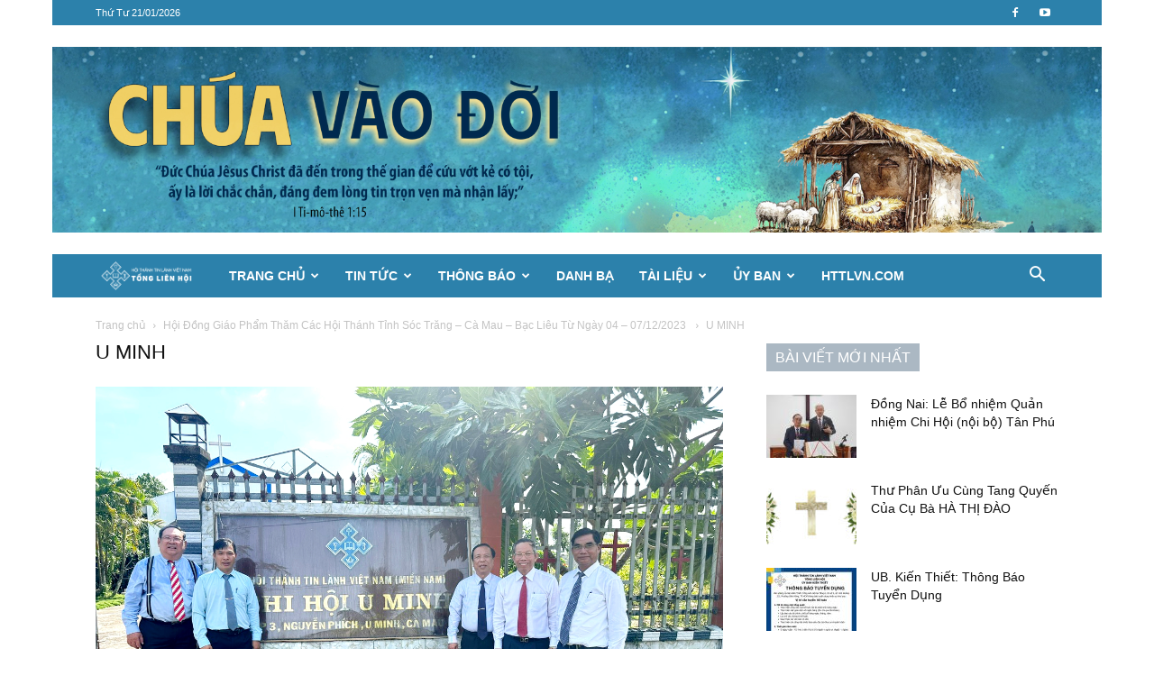

--- FILE ---
content_type: text/html; charset=UTF-8
request_url: https://httlvn.org/hoi-dong-giao-pham-tham-cac-hoi-thanh-tinh-soc-trang-ca-mau-bac-lieu-tu-ngay-04-07-12-2023.html/u-minh
body_size: 24906
content:
<!doctype html >
<!--[if IE 8]>    <html class="ie8" lang="en"> <![endif]-->
<!--[if IE 9]>    <html class="ie9" lang="en"> <![endif]-->
<!--[if gt IE 8]><!--> <html lang="vi"> <!--<![endif]-->
<head>
    <title>U MINH - Hội Thánh Tin Lành Việt Nam</title>
    <meta charset="UTF-8" />
    <meta name="viewport" content="width=device-width, initial-scale=1.0">
    <link rel="pingback" href="https://httlvn.org/xmlrpc.php" />
    <meta name='robots' content='index, follow, max-image-preview:large, max-snippet:-1, max-video-preview:-1' />
	<style>img:is([sizes="auto" i], [sizes^="auto," i]) { contain-intrinsic-size: 3000px 1500px }</style>
	<link rel="icon" type="image/png" href="https://httlvn.org/wp-content/uploads/2018/04/favicon.png">
	<!-- This site is optimized with the Yoast SEO Premium plugin v26.2 (Yoast SEO v26.8) - https://yoast.com/product/yoast-seo-premium-wordpress/ -->
	<link rel="canonical" href="https://httlvn.org/hoi-dong-giao-pham-tham-cac-hoi-thanh-tinh-soc-trang-ca-mau-bac-lieu-tu-ngay-04-07-12-2023.html/u-minh/" />
	<meta property="og:locale" content="vi_VN" />
	<meta property="og:type" content="article" />
	<meta property="og:title" content="U MINH - Hội Thánh Tin Lành Việt Nam" />
	<meta property="og:url" content="https://httlvn.org/hoi-dong-giao-pham-tham-cac-hoi-thanh-tinh-soc-trang-ca-mau-bac-lieu-tu-ngay-04-07-12-2023.html/u-minh/" />
	<meta property="og:site_name" content="Hội Thánh Tin Lành Việt Nam" />
	<meta property="article:publisher" content="https://facebook.com/tonglienhoi" />
	<meta property="og:image" content="https://httlvn.org/hoi-dong-giao-pham-tham-cac-hoi-thanh-tinh-soc-trang-ca-mau-bac-lieu-tu-ngay-04-07-12-2023.html/u-minh" />
	<meta property="og:image:width" content="1" />
	<meta property="og:image:height" content="1" />
	<meta property="og:image:type" content="image/jpeg" />
	<meta name="twitter:card" content="summary_large_image" />
	<script type="application/ld+json" class="yoast-schema-graph">{"@context":"https://schema.org","@graph":[{"@type":"WebPage","@id":"https://httlvn.org/hoi-dong-giao-pham-tham-cac-hoi-thanh-tinh-soc-trang-ca-mau-bac-lieu-tu-ngay-04-07-12-2023.html/u-minh/","url":"https://httlvn.org/hoi-dong-giao-pham-tham-cac-hoi-thanh-tinh-soc-trang-ca-mau-bac-lieu-tu-ngay-04-07-12-2023.html/u-minh/","name":"U MINH - Hội Thánh Tin Lành Việt Nam","isPartOf":{"@id":"https://httlvn.org/#website"},"primaryImageOfPage":{"@id":"https://httlvn.org/hoi-dong-giao-pham-tham-cac-hoi-thanh-tinh-soc-trang-ca-mau-bac-lieu-tu-ngay-04-07-12-2023.html/u-minh/#primaryimage"},"image":{"@id":"https://httlvn.org/hoi-dong-giao-pham-tham-cac-hoi-thanh-tinh-soc-trang-ca-mau-bac-lieu-tu-ngay-04-07-12-2023.html/u-minh/#primaryimage"},"thumbnailUrl":"https://httlvn.org/wp-content/uploads/2023/12/U-MINH.jpg","datePublished":"2023-12-11T02:49:08+00:00","breadcrumb":{"@id":"https://httlvn.org/hoi-dong-giao-pham-tham-cac-hoi-thanh-tinh-soc-trang-ca-mau-bac-lieu-tu-ngay-04-07-12-2023.html/u-minh/#breadcrumb"},"inLanguage":"vi","potentialAction":[{"@type":"ReadAction","target":["https://httlvn.org/hoi-dong-giao-pham-tham-cac-hoi-thanh-tinh-soc-trang-ca-mau-bac-lieu-tu-ngay-04-07-12-2023.html/u-minh/"]}]},{"@type":"ImageObject","inLanguage":"vi","@id":"https://httlvn.org/hoi-dong-giao-pham-tham-cac-hoi-thanh-tinh-soc-trang-ca-mau-bac-lieu-tu-ngay-04-07-12-2023.html/u-minh/#primaryimage","url":"https://httlvn.org/wp-content/uploads/2023/12/U-MINH.jpg","contentUrl":"https://httlvn.org/wp-content/uploads/2023/12/U-MINH.jpg","width":1280,"height":891},{"@type":"BreadcrumbList","@id":"https://httlvn.org/hoi-dong-giao-pham-tham-cac-hoi-thanh-tinh-soc-trang-ca-mau-bac-lieu-tu-ngay-04-07-12-2023.html/u-minh/#breadcrumb","itemListElement":[{"@type":"ListItem","position":1,"name":"Home","item":"https://httlvn.org/"},{"@type":"ListItem","position":2,"name":"Hội Đồng Giáo Phẩm Thăm Các Hội Thánh Tỉnh Sóc Trăng &#8211; Cà Mau – Bạc Liêu Từ Ngày 04 – 07/12/2023 ","item":"https://httlvn.org/hoi-dong-giao-pham-tham-cac-hoi-thanh-tinh-soc-trang-ca-mau-bac-lieu-tu-ngay-04-07-12-2023.html"},{"@type":"ListItem","position":3,"name":"U MINH"}]},{"@type":"WebSite","@id":"https://httlvn.org/#website","url":"https://httlvn.org/","name":"Hội Thánh Tin Lành Việt Nam","description":"Hội Thánh Tin Lành Việt Nam","publisher":{"@id":"https://httlvn.org/#organization"},"potentialAction":[{"@type":"SearchAction","target":{"@type":"EntryPoint","urlTemplate":"https://httlvn.org/?s={search_term_string}"},"query-input":{"@type":"PropertyValueSpecification","valueRequired":true,"valueName":"search_term_string"}}],"inLanguage":"vi"},{"@type":"Organization","@id":"https://httlvn.org/#organization","name":"HỘI THÁNH TIN LÀNH VIỆT NAM","alternateName":"HTTLVN.ORG","url":"https://httlvn.org/","logo":{"@type":"ImageObject","inLanguage":"vi","@id":"https://httlvn.org/#/schema/logo/image/","url":"https://httlvn.org/wp-content/uploads/2017/06/Logo-TLH.png","contentUrl":"https://httlvn.org/wp-content/uploads/2017/06/Logo-TLH.png","width":284,"height":90,"caption":"HỘI THÁNH TIN LÀNH VIỆT NAM"},"image":{"@id":"https://httlvn.org/#/schema/logo/image/"},"sameAs":["https://facebook.com/tonglienhoi","https://www.youtube.com/channel/UCHTh-11QLaxZTtZ6uuioeQA"],"description":"Hội Thánh Tin Lành Việt Nam","email":"contact@httlvn.org","legalName":"Hội Thánh Tin Lành Việt Nam (MN)"}]}</script>
	<!-- / Yoast SEO Premium plugin. -->



<link rel="alternate" type="application/rss+xml" title="Dòng thông tin Hội Thánh Tin Lành Việt Nam &raquo;" href="https://httlvn.org/feed" />
<link rel="alternate" type="application/rss+xml" title="Hội Thánh Tin Lành Việt Nam &raquo; Dòng bình luận" href="https://httlvn.org/comments/feed" />
<link rel="alternate" type="application/rss+xml" title="Hội Thánh Tin Lành Việt Nam &raquo; U MINH Dòng bình luận" href="https://httlvn.org/hoi-dong-giao-pham-tham-cac-hoi-thanh-tinh-soc-trang-ca-mau-bac-lieu-tu-ngay-04-07-12-2023.html/u-minh/feed" />
<style id='wp-emoji-styles-inline-css' type='text/css'>

	img.wp-smiley, img.emoji {
		display: inline !important;
		border: none !important;
		box-shadow: none !important;
		height: 1em !important;
		width: 1em !important;
		margin: 0 0.07em !important;
		vertical-align: -0.1em !important;
		background: none !important;
		padding: 0 !important;
	}
</style>
<style id='classic-theme-styles-inline-css' type='text/css'>
/*! This file is auto-generated */
.wp-block-button__link{color:#fff;background-color:#32373c;border-radius:9999px;box-shadow:none;text-decoration:none;padding:calc(.667em + 2px) calc(1.333em + 2px);font-size:1.125em}.wp-block-file__button{background:#32373c;color:#fff;text-decoration:none}
</style>
<style id='global-styles-inline-css' type='text/css'>
:root{--wp--preset--aspect-ratio--square: 1;--wp--preset--aspect-ratio--4-3: 4/3;--wp--preset--aspect-ratio--3-4: 3/4;--wp--preset--aspect-ratio--3-2: 3/2;--wp--preset--aspect-ratio--2-3: 2/3;--wp--preset--aspect-ratio--16-9: 16/9;--wp--preset--aspect-ratio--9-16: 9/16;--wp--preset--color--black: #000000;--wp--preset--color--cyan-bluish-gray: #abb8c3;--wp--preset--color--white: #ffffff;--wp--preset--color--pale-pink: #f78da7;--wp--preset--color--vivid-red: #cf2e2e;--wp--preset--color--luminous-vivid-orange: #ff6900;--wp--preset--color--luminous-vivid-amber: #fcb900;--wp--preset--color--light-green-cyan: #7bdcb5;--wp--preset--color--vivid-green-cyan: #00d084;--wp--preset--color--pale-cyan-blue: #8ed1fc;--wp--preset--color--vivid-cyan-blue: #0693e3;--wp--preset--color--vivid-purple: #9b51e0;--wp--preset--gradient--vivid-cyan-blue-to-vivid-purple: linear-gradient(135deg,rgba(6,147,227,1) 0%,rgb(155,81,224) 100%);--wp--preset--gradient--light-green-cyan-to-vivid-green-cyan: linear-gradient(135deg,rgb(122,220,180) 0%,rgb(0,208,130) 100%);--wp--preset--gradient--luminous-vivid-amber-to-luminous-vivid-orange: linear-gradient(135deg,rgba(252,185,0,1) 0%,rgba(255,105,0,1) 100%);--wp--preset--gradient--luminous-vivid-orange-to-vivid-red: linear-gradient(135deg,rgba(255,105,0,1) 0%,rgb(207,46,46) 100%);--wp--preset--gradient--very-light-gray-to-cyan-bluish-gray: linear-gradient(135deg,rgb(238,238,238) 0%,rgb(169,184,195) 100%);--wp--preset--gradient--cool-to-warm-spectrum: linear-gradient(135deg,rgb(74,234,220) 0%,rgb(151,120,209) 20%,rgb(207,42,186) 40%,rgb(238,44,130) 60%,rgb(251,105,98) 80%,rgb(254,248,76) 100%);--wp--preset--gradient--blush-light-purple: linear-gradient(135deg,rgb(255,206,236) 0%,rgb(152,150,240) 100%);--wp--preset--gradient--blush-bordeaux: linear-gradient(135deg,rgb(254,205,165) 0%,rgb(254,45,45) 50%,rgb(107,0,62) 100%);--wp--preset--gradient--luminous-dusk: linear-gradient(135deg,rgb(255,203,112) 0%,rgb(199,81,192) 50%,rgb(65,88,208) 100%);--wp--preset--gradient--pale-ocean: linear-gradient(135deg,rgb(255,245,203) 0%,rgb(182,227,212) 50%,rgb(51,167,181) 100%);--wp--preset--gradient--electric-grass: linear-gradient(135deg,rgb(202,248,128) 0%,rgb(113,206,126) 100%);--wp--preset--gradient--midnight: linear-gradient(135deg,rgb(2,3,129) 0%,rgb(40,116,252) 100%);--wp--preset--font-size--small: 11px;--wp--preset--font-size--medium: 20px;--wp--preset--font-size--large: 32px;--wp--preset--font-size--x-large: 42px;--wp--preset--font-size--regular: 15px;--wp--preset--font-size--larger: 50px;--wp--preset--spacing--20: 0.44rem;--wp--preset--spacing--30: 0.67rem;--wp--preset--spacing--40: 1rem;--wp--preset--spacing--50: 1.5rem;--wp--preset--spacing--60: 2.25rem;--wp--preset--spacing--70: 3.38rem;--wp--preset--spacing--80: 5.06rem;--wp--preset--shadow--natural: 6px 6px 9px rgba(0, 0, 0, 0.2);--wp--preset--shadow--deep: 12px 12px 50px rgba(0, 0, 0, 0.4);--wp--preset--shadow--sharp: 6px 6px 0px rgba(0, 0, 0, 0.2);--wp--preset--shadow--outlined: 6px 6px 0px -3px rgba(255, 255, 255, 1), 6px 6px rgba(0, 0, 0, 1);--wp--preset--shadow--crisp: 6px 6px 0px rgba(0, 0, 0, 1);}:where(.is-layout-flex){gap: 0.5em;}:where(.is-layout-grid){gap: 0.5em;}body .is-layout-flex{display: flex;}.is-layout-flex{flex-wrap: wrap;align-items: center;}.is-layout-flex > :is(*, div){margin: 0;}body .is-layout-grid{display: grid;}.is-layout-grid > :is(*, div){margin: 0;}:where(.wp-block-columns.is-layout-flex){gap: 2em;}:where(.wp-block-columns.is-layout-grid){gap: 2em;}:where(.wp-block-post-template.is-layout-flex){gap: 1.25em;}:where(.wp-block-post-template.is-layout-grid){gap: 1.25em;}.has-black-color{color: var(--wp--preset--color--black) !important;}.has-cyan-bluish-gray-color{color: var(--wp--preset--color--cyan-bluish-gray) !important;}.has-white-color{color: var(--wp--preset--color--white) !important;}.has-pale-pink-color{color: var(--wp--preset--color--pale-pink) !important;}.has-vivid-red-color{color: var(--wp--preset--color--vivid-red) !important;}.has-luminous-vivid-orange-color{color: var(--wp--preset--color--luminous-vivid-orange) !important;}.has-luminous-vivid-amber-color{color: var(--wp--preset--color--luminous-vivid-amber) !important;}.has-light-green-cyan-color{color: var(--wp--preset--color--light-green-cyan) !important;}.has-vivid-green-cyan-color{color: var(--wp--preset--color--vivid-green-cyan) !important;}.has-pale-cyan-blue-color{color: var(--wp--preset--color--pale-cyan-blue) !important;}.has-vivid-cyan-blue-color{color: var(--wp--preset--color--vivid-cyan-blue) !important;}.has-vivid-purple-color{color: var(--wp--preset--color--vivid-purple) !important;}.has-black-background-color{background-color: var(--wp--preset--color--black) !important;}.has-cyan-bluish-gray-background-color{background-color: var(--wp--preset--color--cyan-bluish-gray) !important;}.has-white-background-color{background-color: var(--wp--preset--color--white) !important;}.has-pale-pink-background-color{background-color: var(--wp--preset--color--pale-pink) !important;}.has-vivid-red-background-color{background-color: var(--wp--preset--color--vivid-red) !important;}.has-luminous-vivid-orange-background-color{background-color: var(--wp--preset--color--luminous-vivid-orange) !important;}.has-luminous-vivid-amber-background-color{background-color: var(--wp--preset--color--luminous-vivid-amber) !important;}.has-light-green-cyan-background-color{background-color: var(--wp--preset--color--light-green-cyan) !important;}.has-vivid-green-cyan-background-color{background-color: var(--wp--preset--color--vivid-green-cyan) !important;}.has-pale-cyan-blue-background-color{background-color: var(--wp--preset--color--pale-cyan-blue) !important;}.has-vivid-cyan-blue-background-color{background-color: var(--wp--preset--color--vivid-cyan-blue) !important;}.has-vivid-purple-background-color{background-color: var(--wp--preset--color--vivid-purple) !important;}.has-black-border-color{border-color: var(--wp--preset--color--black) !important;}.has-cyan-bluish-gray-border-color{border-color: var(--wp--preset--color--cyan-bluish-gray) !important;}.has-white-border-color{border-color: var(--wp--preset--color--white) !important;}.has-pale-pink-border-color{border-color: var(--wp--preset--color--pale-pink) !important;}.has-vivid-red-border-color{border-color: var(--wp--preset--color--vivid-red) !important;}.has-luminous-vivid-orange-border-color{border-color: var(--wp--preset--color--luminous-vivid-orange) !important;}.has-luminous-vivid-amber-border-color{border-color: var(--wp--preset--color--luminous-vivid-amber) !important;}.has-light-green-cyan-border-color{border-color: var(--wp--preset--color--light-green-cyan) !important;}.has-vivid-green-cyan-border-color{border-color: var(--wp--preset--color--vivid-green-cyan) !important;}.has-pale-cyan-blue-border-color{border-color: var(--wp--preset--color--pale-cyan-blue) !important;}.has-vivid-cyan-blue-border-color{border-color: var(--wp--preset--color--vivid-cyan-blue) !important;}.has-vivid-purple-border-color{border-color: var(--wp--preset--color--vivid-purple) !important;}.has-vivid-cyan-blue-to-vivid-purple-gradient-background{background: var(--wp--preset--gradient--vivid-cyan-blue-to-vivid-purple) !important;}.has-light-green-cyan-to-vivid-green-cyan-gradient-background{background: var(--wp--preset--gradient--light-green-cyan-to-vivid-green-cyan) !important;}.has-luminous-vivid-amber-to-luminous-vivid-orange-gradient-background{background: var(--wp--preset--gradient--luminous-vivid-amber-to-luminous-vivid-orange) !important;}.has-luminous-vivid-orange-to-vivid-red-gradient-background{background: var(--wp--preset--gradient--luminous-vivid-orange-to-vivid-red) !important;}.has-very-light-gray-to-cyan-bluish-gray-gradient-background{background: var(--wp--preset--gradient--very-light-gray-to-cyan-bluish-gray) !important;}.has-cool-to-warm-spectrum-gradient-background{background: var(--wp--preset--gradient--cool-to-warm-spectrum) !important;}.has-blush-light-purple-gradient-background{background: var(--wp--preset--gradient--blush-light-purple) !important;}.has-blush-bordeaux-gradient-background{background: var(--wp--preset--gradient--blush-bordeaux) !important;}.has-luminous-dusk-gradient-background{background: var(--wp--preset--gradient--luminous-dusk) !important;}.has-pale-ocean-gradient-background{background: var(--wp--preset--gradient--pale-ocean) !important;}.has-electric-grass-gradient-background{background: var(--wp--preset--gradient--electric-grass) !important;}.has-midnight-gradient-background{background: var(--wp--preset--gradient--midnight) !important;}.has-small-font-size{font-size: var(--wp--preset--font-size--small) !important;}.has-medium-font-size{font-size: var(--wp--preset--font-size--medium) !important;}.has-large-font-size{font-size: var(--wp--preset--font-size--large) !important;}.has-x-large-font-size{font-size: var(--wp--preset--font-size--x-large) !important;}
:where(.wp-block-post-template.is-layout-flex){gap: 1.25em;}:where(.wp-block-post-template.is-layout-grid){gap: 1.25em;}
:where(.wp-block-columns.is-layout-flex){gap: 2em;}:where(.wp-block-columns.is-layout-grid){gap: 2em;}
:root :where(.wp-block-pullquote){font-size: 1.5em;line-height: 1.6;}
</style>
<link data-minify="1" rel='stylesheet' id='td-plugin-newsletter-css' href='https://httlvn.org/wp-content/cache/min/1/wp-content/plugins/td-newsletter/style.css?ver=1768982570' type='text/css' media='all' />
<link data-minify="1" rel='stylesheet' id='td-plugin-multi-purpose-css' href='https://httlvn.org/wp-content/cache/min/1/wp-content/plugins/td-composer/td-multi-purpose/style.css?ver=1768982570' type='text/css' media='all' />
<link data-minify="1" rel='stylesheet' id='td-theme-css' href='https://httlvn.org/wp-content/cache/min/1/wp-content/themes/Newspaper/style.css?ver=1768982570' type='text/css' media='all' />
<style id='td-theme-inline-css' type='text/css'>@media (max-width:767px){.td-header-desktop-wrap{display:none}}@media (min-width:767px){.td-header-mobile-wrap{display:none}}</style>
<link data-minify="1" rel='stylesheet' id='td-legacy-framework-front-style-css' href='https://httlvn.org/wp-content/cache/min/1/wp-content/plugins/td-composer/legacy/Newspaper/assets/css/td_legacy_main.css?ver=1768982570' type='text/css' media='all' />
<link data-minify="1" rel='stylesheet' id='td-standard-pack-framework-front-style-css' href='https://httlvn.org/wp-content/cache/min/1/wp-content/plugins/td-standard-pack/Newspaper/assets/css/td_standard_pack_main.css?ver=1768982570' type='text/css' media='all' />
<link data-minify="1" rel='stylesheet' id='tdb_style_cloud_templates_front-css' href='https://httlvn.org/wp-content/cache/min/1/wp-content/plugins/td-cloud-library/assets/css/tdb_main.css?ver=1768982570' type='text/css' media='all' />
<script type="text/javascript" src="https://httlvn.org/wp-includes/js/jquery/jquery.min.js?ver=3.7.1" id="jquery-core-js"></script>
<script type="text/javascript" src="https://httlvn.org/wp-includes/js/jquery/jquery-migrate.min.js?ver=3.4.1" id="jquery-migrate-js"></script>
<link rel="https://api.w.org/" href="https://httlvn.org/wp-json/" /><link rel="alternate" title="JSON" type="application/json" href="https://httlvn.org/wp-json/wp/v2/media/99028" /><link rel="EditURI" type="application/rsd+xml" title="RSD" href="https://httlvn.org/xmlrpc.php?rsd" />
<meta name="generator" content="WordPress 6.8.3" />
<link rel='shortlink' href='https://httlvn.org/?p=99028' />
<link rel="alternate" title="oNhúng (JSON)" type="application/json+oembed" href="https://httlvn.org/wp-json/oembed/1.0/embed?url=https%3A%2F%2Fhttlvn.org%2Fhoi-dong-giao-pham-tham-cac-hoi-thanh-tinh-soc-trang-ca-mau-bac-lieu-tu-ngay-04-07-12-2023.html%2Fu-minh" />
<link rel="alternate" title="oNhúng (XML)" type="text/xml+oembed" href="https://httlvn.org/wp-json/oembed/1.0/embed?url=https%3A%2F%2Fhttlvn.org%2Fhoi-dong-giao-pham-tham-cac-hoi-thanh-tinh-soc-trang-ca-mau-bac-lieu-tu-ngay-04-07-12-2023.html%2Fu-minh&#038;format=xml" />
    <script>
        window.tdb_global_vars = {"wpRestUrl":"https:\/\/httlvn.org\/wp-json\/","permalinkStructure":"\/%postname%.html"};
        window.tdb_p_autoload_vars = {"isAjax":false,"isAdminBarShowing":false,"autoloadStatus":"off","origPostEditUrl":null};
    </script>
    
    <style id="tdb-global-colors">:root{--accent-color:#fff}</style>

    
	
<!-- JS generated by theme -->

<script type="text/javascript" id="td-generated-header-js">
    
    

	    var tdBlocksArray = []; //here we store all the items for the current page

	    // td_block class - each ajax block uses a object of this class for requests
	    function tdBlock() {
		    this.id = '';
		    this.block_type = 1; //block type id (1-234 etc)
		    this.atts = '';
		    this.td_column_number = '';
		    this.td_current_page = 1; //
		    this.post_count = 0; //from wp
		    this.found_posts = 0; //from wp
		    this.max_num_pages = 0; //from wp
		    this.td_filter_value = ''; //current live filter value
		    this.is_ajax_running = false;
		    this.td_user_action = ''; // load more or infinite loader (used by the animation)
		    this.header_color = '';
		    this.ajax_pagination_infinite_stop = ''; //show load more at page x
	    }

        // td_js_generator - mini detector
        ( function () {
            var htmlTag = document.getElementsByTagName("html")[0];

	        if ( navigator.userAgent.indexOf("MSIE 10.0") > -1 ) {
                htmlTag.className += ' ie10';
            }

            if ( !!navigator.userAgent.match(/Trident.*rv\:11\./) ) {
                htmlTag.className += ' ie11';
            }

	        if ( navigator.userAgent.indexOf("Edge") > -1 ) {
                htmlTag.className += ' ieEdge';
            }

            if ( /(iPad|iPhone|iPod)/g.test(navigator.userAgent) ) {
                htmlTag.className += ' td-md-is-ios';
            }

            var user_agent = navigator.userAgent.toLowerCase();
            if ( user_agent.indexOf("android") > -1 ) {
                htmlTag.className += ' td-md-is-android';
            }

            if ( -1 !== navigator.userAgent.indexOf('Mac OS X')  ) {
                htmlTag.className += ' td-md-is-os-x';
            }

            if ( /chrom(e|ium)/.test(navigator.userAgent.toLowerCase()) ) {
               htmlTag.className += ' td-md-is-chrome';
            }

            if ( -1 !== navigator.userAgent.indexOf('Firefox') ) {
                htmlTag.className += ' td-md-is-firefox';
            }

            if ( -1 !== navigator.userAgent.indexOf('Safari') && -1 === navigator.userAgent.indexOf('Chrome') ) {
                htmlTag.className += ' td-md-is-safari';
            }

            if( -1 !== navigator.userAgent.indexOf('IEMobile') ){
                htmlTag.className += ' td-md-is-iemobile';
            }

        })();

        var tdLocalCache = {};

        ( function () {
            "use strict";

            tdLocalCache = {
                data: {},
                remove: function (resource_id) {
                    delete tdLocalCache.data[resource_id];
                },
                exist: function (resource_id) {
                    return tdLocalCache.data.hasOwnProperty(resource_id) && tdLocalCache.data[resource_id] !== null;
                },
                get: function (resource_id) {
                    return tdLocalCache.data[resource_id];
                },
                set: function (resource_id, cachedData) {
                    tdLocalCache.remove(resource_id);
                    tdLocalCache.data[resource_id] = cachedData;
                }
            };
        })();

    
    
var td_viewport_interval_list=[{"limitBottom":767,"sidebarWidth":228},{"limitBottom":1018,"sidebarWidth":300},{"limitBottom":1140,"sidebarWidth":324}];
var td_animation_stack_effect="type0";
var tds_animation_stack=true;
var td_animation_stack_specific_selectors=".entry-thumb, img, .td-lazy-img";
var td_animation_stack_general_selectors=".td-animation-stack img, .td-animation-stack .entry-thumb, .post img, .td-animation-stack .td-lazy-img";
var tds_general_modal_image="yes";
var tdc_is_installed="yes";
var tdc_domain_active=false;
var td_ajax_url="https:\/\/httlvn.org\/wp-admin\/admin-ajax.php?td_theme_name=Newspaper&v=12.7.3";
var td_get_template_directory_uri="https:\/\/httlvn.org\/wp-content\/plugins\/td-composer\/legacy\/common";
var tds_snap_menu="smart_snap_always";
var tds_logo_on_sticky="show_header_logo";
var tds_header_style="4";
var td_please_wait="Vui l\u00f2ng ch\u1edd...";
var td_email_user_pass_incorrect="Ng\u01b0\u1eddi d\u00f9ng ho\u1eb7c m\u1eadt kh\u1ea9u kh\u00f4ng ch\u00ednh x\u00e1c!";
var td_email_user_incorrect="Email ho\u1eb7c t\u00e0i kho\u1ea3n kh\u00f4ng ch\u00ednh x\u00e1c!";
var td_email_incorrect="Email kh\u00f4ng \u0111\u00fang!";
var td_user_incorrect="Username incorrect!";
var td_email_user_empty="Email or username empty!";
var td_pass_empty="Pass empty!";
var td_pass_pattern_incorrect="Invalid Pass Pattern!";
var td_retype_pass_incorrect="Retyped Pass incorrect!";
var tds_more_articles_on_post_enable="";
var tds_more_articles_on_post_time_to_wait="";
var tds_more_articles_on_post_pages_distance_from_top=0;
var tds_captcha="";
var tds_theme_color_site_wide="#2c81ab";
var tds_smart_sidebar="enabled";
var tdThemeName="Newspaper";
var tdThemeNameWl="Newspaper";
var td_magnific_popup_translation_tPrev="Tr\u01b0\u1edbc (Left arrow key)";
var td_magnific_popup_translation_tNext="Ti\u1ebfp (Right arrow key)";
var td_magnific_popup_translation_tCounter="%curr% c\u1ee7a %total%";
var td_magnific_popup_translation_ajax_tError="Kh\u00f4ng th\u1ec3 t\u1ea3i n\u1ed9i dung t\u1ea1i %url%";
var td_magnific_popup_translation_image_tError="Kh\u00f4ng th\u1ec3 t\u1ea3i \u1ea3nh #%curr%";
var tdBlockNonce="8f463dfb82";
var tdMobileMenu="enabled";
var tdMobileSearch="enabled";
var tdDateNamesI18n={"month_names":["Th\u00e1ng 1","Th\u00e1ng 2","Th\u00e1ng 3","Th\u00e1ng 4","Th\u00e1ng 5","Th\u00e1ng 6","Th\u00e1ng 7","Th\u00e1ng 8","Th\u00e1ng 9","Th\u00e1ng 10","Th\u00e1ng m\u01b0\u1eddi m\u1ed9t","Th\u00e1ng 12"],"month_names_short":["Th1","Th2","Th3","Th4","Th5","Th6","Th7","Th8","Th9","Th10","Th11","Th12"],"day_names":["Ch\u1ee7 Nh\u1eadt","Th\u1ee9 Hai","Th\u1ee9 Ba","Th\u1ee9 T\u01b0","Th\u1ee9 N\u0103m","Th\u1ee9 S\u00e1u","Th\u1ee9 B\u1ea3y"],"day_names_short":["CN","T2","T3","T4","T5","T6","T7"]};
var tdb_modal_confirm="Save";
var tdb_modal_cancel="Cancel";
var tdb_modal_confirm_alt="Yes";
var tdb_modal_cancel_alt="No";
var td_deploy_mode="deploy";
var td_ad_background_click_link="";
var td_ad_background_click_target="";
</script>

<script>
  (function(i,s,o,g,r,a,m){i['GoogleAnalyticsObject']=r;i[r]=i[r]||function(){
  (i[r].q=i[r].q||[]).push(arguments)},i[r].l=1*new Date();a=s.createElement(o),
  m=s.getElementsByTagName(o)[0];a.async=1;a.src=g;m.parentNode.insertBefore(a,m)
  })(window,document,'script','https://www.google-analytics.com/analytics.js','ga');

  ga('create', 'UA-38697689-1', 'auto');
  ga('send', 'pageview');

</script>


<script type="application/ld+json">
    {
        "@context": "https://schema.org",
        "@type": "BreadcrumbList",
        "itemListElement": [
            {
                "@type": "ListItem",
                "position": 1,
                "item": {
                    "@type": "WebSite",
                    "@id": "https://httlvn.org/",
                    "name": "Trang chủ"
                }
            },
            {
                "@type": "ListItem",
                "position": 2,
                    "item": {
                    "@type": "WebPage",
                    "@id": "https://httlvn.org/hoi-dong-giao-pham-tham-cac-hoi-thanh-tinh-soc-trang-ca-mau-bac-lieu-tu-ngay-04-07-12-2023.html",
                    "name": "Hội Đồng Giáo Phẩm Thăm Các Hội Thánh Tỉnh Sóc Trăng &#8211; Cà Mau – Bạc Liêu Từ Ngày 04 – 07/12/2023 "
                }
            }
            ,{
                "@type": "ListItem",
                "position": 3,
                    "item": {
                    "@type": "WebPage",
                    "@id": "",
                    "name": "U MINH"                                
                }
            }    
        ]
    }
</script>

<!-- Button style compiled by theme -->

<style>.tdm-btn-style1{background-color:#2c81ab}.tdm-btn-style2:before{border-color:#2c81ab}.tdm-btn-style2{color:#2c81ab}.tdm-btn-style3{-webkit-box-shadow:0 2px 16px #2c81ab;-moz-box-shadow:0 2px 16px #2c81ab;box-shadow:0 2px 16px #2c81ab}.tdm-btn-style3:hover{-webkit-box-shadow:0 4px 26px #2c81ab;-moz-box-shadow:0 4px 26px #2c81ab;box-shadow:0 4px 26px #2c81ab}</style>

	<style id="tdw-css-placeholder"></style><meta name="generator" content="WP Rocket 3.20.0.2" data-wpr-features="wpr_minify_js wpr_minify_css wpr_preload_links wpr_desktop" /></head>

<body class="attachment wp-singular attachment-template-default single single-attachment postid-99028 attachmentid-99028 attachment-jpeg wp-theme-Newspaper td-standard-pack u-minh global-block-template-1 td-animation-stack-type0 td-boxed-layout" itemscope="itemscope" itemtype="https://schema.org/WebPage">

<div data-rocket-location-hash="9de4e32dbabbb3ffa30d807a03d37eb7" class="td-scroll-up" data-style="style1"><i class="td-icon-menu-up"></i></div>
    <div data-rocket-location-hash="657d1dd515a504cd55f5779eb6c79573" class="td-menu-background" style="visibility:hidden"></div>
<div data-rocket-location-hash="7ba3d9140c375a616979e02d5236b80c" id="td-mobile-nav" style="visibility:hidden">
    <div data-rocket-location-hash="470b20efebd18754c12f6761a9d60f94" class="td-mobile-container">
        <!-- mobile menu top section -->
        <div data-rocket-location-hash="72e7db7984f68705c5e61c9db7ff9627" class="td-menu-socials-wrap">
            <!-- socials -->
            <div class="td-menu-socials">
                
        <span class="td-social-icon-wrap">
            <a target="_blank" href="https://www.facebook.com/tonglienhoi" title="Facebook">
                <i class="td-icon-font td-icon-facebook"></i>
                <span style="display: none">Facebook</span>
            </a>
        </span>
        <span class="td-social-icon-wrap">
            <a target="_blank" href="https://www.youtube.com/c/httlvietnam" title="Youtube">
                <i class="td-icon-font td-icon-youtube"></i>
                <span style="display: none">Youtube</span>
            </a>
        </span>            </div>
            <!-- close button -->
            <div class="td-mobile-close">
                <span><i class="td-icon-close-mobile"></i></span>
            </div>
        </div>

        <!-- login section -->
        
        <!-- menu section -->
        <div data-rocket-location-hash="be5e72521cf4b38df581e70142ea6c91" class="td-mobile-content">
            <div class="menu-td-demo-header-menu-container"><ul id="menu-td-demo-header-menu" class="td-mobile-main-menu"><li id="menu-item-391" class="menu-item menu-item-type-post_type menu-item-object-page menu-item-home menu-item-has-children menu-item-first menu-item-391"><a href="https://httlvn.org/">Trang Chủ<i class="td-icon-menu-right td-element-after"></i></a>
<ul class="sub-menu">
	<li id="menu-item-401" class="menu-item menu-item-type-post_type menu-item-object-page menu-item-401"><a href="https://httlvn.org/gioi-thieu">Giới Thiệu</a></li>
</ul>
</li>
<li id="menu-item-374" class="menu-item menu-item-type-taxonomy menu-item-object-category menu-item-has-children menu-item-374"><a href="https://httlvn.org/tin-tuc">Tin Tức<i class="td-icon-menu-right td-element-after"></i></a>
<ul class="sub-menu">
	<li id="menu-item-0" class="menu-item-0"><a href="https://httlvn.org/tin-tuc/ky-su">Ký Sự</a></li>
</ul>
</li>
<li id="menu-item-373" class="menu-item menu-item-type-taxonomy menu-item-object-category menu-item-373"><a href="https://httlvn.org/thong-bao">Thông Báo</a></li>
<li id="menu-item-375" class="menu-item menu-item-type-custom menu-item-object-custom menu-item-375"><a href="https://danhba.httlvn.org/">Danh Bạ</a></li>
<li id="menu-item-377" class="menu-item menu-item-type-custom menu-item-object-custom menu-item-has-children menu-item-377"><a href="#">Tài Liệu<i class="td-icon-menu-right td-element-after"></i></a>
<ul class="sub-menu">
	<li id="menu-item-378" class="menu-item menu-item-type-taxonomy menu-item-object-category menu-item-has-children menu-item-378"><a href="https://httlvn.org/audio">Audio<i class="td-icon-menu-right td-element-after"></i></a>
	<ul class="sub-menu">
		<li id="menu-item-389" class="menu-item menu-item-type-taxonomy menu-item-object-category menu-item-389"><a href="https://httlvn.org/audio/nhac-thanh">Nhạc Thánh</a></li>
		<li id="menu-item-390" class="menu-item menu-item-type-taxonomy menu-item-object-category menu-item-390"><a href="https://httlvn.org/audio/truyen-ngan">Truyện Ngắn</a></li>
	</ul>
</li>
	<li id="menu-item-386" class="menu-item menu-item-type-taxonomy menu-item-object-category menu-item-has-children menu-item-386"><a href="https://httlvn.org/video">Video<i class="td-icon-menu-right td-element-after"></i></a>
	<ul class="sub-menu">
		<li id="menu-item-387" class="menu-item menu-item-type-taxonomy menu-item-object-category menu-item-387"><a href="https://httlvn.org/video/ban-tin">Bản Tin</a></li>
		<li id="menu-item-388" class="menu-item menu-item-type-taxonomy menu-item-object-category menu-item-388"><a href="https://httlvn.org/video/phong-su">Phóng Sự</a></li>
	</ul>
</li>
	<li id="menu-item-379" class="menu-item menu-item-type-taxonomy menu-item-object-category menu-item-has-children menu-item-379"><a href="https://httlvn.org/hoc-biet-chua-moi-ngay">Bài Học Kinh Thánh Hàng Ngày<i class="td-icon-menu-right td-element-after"></i></a>
	<ul class="sub-menu">
		<li id="menu-item-117448" class="menu-item menu-item-type-taxonomy menu-item-object-category menu-item-117448"><a href="https://httlvn.org/hoc-biet-chua-moi-ngay">Tiếng Việt</a></li>
		<li id="menu-item-117447" class="menu-item menu-item-type-taxonomy menu-item-object-category menu-item-117447"><a href="https://httlvn.org/bai-hoc-kinh-thanh-hang-ngay-e-de">Tiếng Ê-đê</a></li>
		<li id="menu-item-117446" class="menu-item menu-item-type-taxonomy menu-item-object-category menu-item-117446"><a href="https://httlvn.org/bai-hoc-kinh-thanh-hang-ngay-hmong">Tiếng HMông</a></li>
		<li id="menu-item-118523" class="menu-item menu-item-type-taxonomy menu-item-object-category menu-item-118523"><a href="https://httlvn.org/bai-hoc-kinh-thanh-hang-ngay-bahnar">Tiếng Bahnar</a></li>
	</ul>
</li>
	<li id="menu-item-20684" class="menu-item menu-item-type-taxonomy menu-item-object-category menu-item-20684"><a href="https://httlvn.org/hinh-anh">Hình Ảnh</a></li>
	<li id="menu-item-20683" class="menu-item menu-item-type-taxonomy menu-item-object-category menu-item-20683"><a href="https://httlvn.org/giai-dap-niem-tin">Giải Đáp Niềm Tin</a></li>
	<li id="menu-item-380" class="menu-item menu-item-type-taxonomy menu-item-object-category menu-item-380"><a href="https://httlvn.org/nghien-cuu-duong-linh-loi-chung">Nghiên Cứu &#8211; Dưỡng Linh &#8211; Lời Chứng</a></li>
	<li id="menu-item-28194" class="menu-item menu-item-type-custom menu-item-object-custom menu-item-28194"><a href="https://httlvn.org/sang-tac-moi/">Sáng Tác Mới</a></li>
	<li id="menu-item-381" class="menu-item menu-item-type-taxonomy menu-item-object-category menu-item-381"><a href="https://httlvn.org/thanh-kinh-luoc-khao">Thánh Kinh Lược Khảo</a></li>
	<li id="menu-item-383" class="menu-item menu-item-type-taxonomy menu-item-object-category menu-item-383"><a href="https://httlvn.org/tim-hieu-kinh-thanh">Tìm Hiểu Kinh Thánh</a></li>
	<li id="menu-item-385" class="menu-item menu-item-type-taxonomy menu-item-object-category menu-item-has-children menu-item-385"><a href="https://httlvn.org/tu-van-co-doc">Tư Vấn Cơ Đốc<i class="td-icon-menu-right td-element-after"></i></a>
	<ul class="sub-menu">
		<li id="menu-item-23560" class="menu-item menu-item-type-taxonomy menu-item-object-category menu-item-23560"><a href="https://httlvn.org/tu-van-co-doc/kien-thuc-ky-nang-song-duong-linh">Kiến Thức &#8211; Kỹ Năng Sống &#8211; Dưỡng Linh</a></li>
		<li id="menu-item-23561" class="menu-item menu-item-type-taxonomy menu-item-object-category menu-item-23561"><a href="https://httlvn.org/tu-van-co-doc/nhung-thac-mac-trong-doi-song">Những Thắc Mắc Trong Đời Sống</a></li>
	</ul>
</li>
	<li id="menu-item-382" class="menu-item menu-item-type-taxonomy menu-item-object-category menu-item-382"><a href="https://httlvn.org/truyen-tho-2/tho">Thơ</a></li>
	<li id="menu-item-384" class="menu-item menu-item-type-taxonomy menu-item-object-category menu-item-384"><a href="https://httlvn.org/truyen-tho-2/truyen">Truyện</a></li>
	<li id="menu-item-30802" class="menu-item menu-item-type-custom menu-item-object-custom menu-item-30802"><a href="https://httlvn.org/500nam/500years.html">Triển Lãm 500 Năm Cải Chánh G.H.</a></li>
</ul>
</li>
<li id="menu-item-376" class="menu-item menu-item-type-custom menu-item-object-custom menu-item-has-children menu-item-376"><a href="#">Ủy Ban<i class="td-icon-menu-right td-element-after"></i></a>
<ul class="sub-menu">
	<li id="menu-item-23594" class="menu-item menu-item-type-taxonomy menu-item-object-category menu-item-has-children menu-item-23594"><a href="https://httlvn.org/kt">UB. Kiến Thiết<i class="td-icon-menu-right td-element-after"></i></a>
	<ul class="sub-menu">
		<li id="menu-item-23596" class="menu-item menu-item-type-taxonomy menu-item-object-category menu-item-23596"><a href="https://httlvn.org/kt/hoat-dong">Hoạt động</a></li>
		<li id="menu-item-23595" class="menu-item menu-item-type-taxonomy menu-item-object-category menu-item-23595"><a href="https://httlvn.org/kt/giai-dap-thac-mac">Giải Đáp Thắc Mắc</a></li>
		<li id="menu-item-23599" class="menu-item menu-item-type-taxonomy menu-item-object-category menu-item-23599"><a href="https://httlvn.org/kt/thong-tin-xay-dung">Thông Tin Xây Dựng</a></li>
		<li id="menu-item-23598" class="menu-item menu-item-type-taxonomy menu-item-object-category menu-item-23598"><a href="https://httlvn.org/kt/nhu-cau-xay-dung">Nhu Cầu Xây Dựng</a></li>
		<li id="menu-item-23600" class="menu-item menu-item-type-taxonomy menu-item-object-category menu-item-23600"><a href="https://httlvn.org/kt/tu-van-xay-dung">Tư Vấn Xây Dựng</a></li>
		<li id="menu-item-23597" class="menu-item menu-item-type-taxonomy menu-item-object-category menu-item-23597"><a href="https://httlvn.org/kt/lien-he">Liên hệ</a></li>
	</ul>
</li>
	<li id="menu-item-23601" class="menu-item menu-item-type-taxonomy menu-item-object-category menu-item-has-children menu-item-23601"><a href="https://httlvn.org/ytxh">UB. Y Tế Xã Hội<i class="td-icon-menu-right td-element-after"></i></a>
	<ul class="sub-menu">
		<li id="menu-item-23604" class="menu-item menu-item-type-taxonomy menu-item-object-category menu-item-23604"><a href="https://httlvn.org/ytxh/gioi-thieu">Giới thiệu</a></li>
		<li id="menu-item-23608" class="menu-item menu-item-type-taxonomy menu-item-object-category menu-item-23608"><a href="https://httlvn.org/ytxh/thong-bao-ubytxh">Thông Báo UBYTXH</a></li>
		<li id="menu-item-23609" class="menu-item menu-item-type-taxonomy menu-item-object-category menu-item-23609"><a href="https://httlvn.org/ytxh/tin-tuc-ubytxh">Tin Tức UBYTXH</a></li>
		<li id="menu-item-23603" class="menu-item menu-item-type-taxonomy menu-item-object-category menu-item-23603"><a href="https://httlvn.org/ytxh/cac-du-an">Các Dự Án</a></li>
		<li id="menu-item-23606" class="menu-item menu-item-type-taxonomy menu-item-object-category menu-item-23606"><a href="https://httlvn.org/ytxh/nhat-ky-hanh-trinh">Nhật Ký Hành Trình</a></li>
		<li id="menu-item-23607" class="menu-item menu-item-type-taxonomy menu-item-object-category menu-item-23607"><a href="https://httlvn.org/ytxh/tai-lieu">Tài Liệu</a></li>
		<li id="menu-item-23605" class="menu-item menu-item-type-taxonomy menu-item-object-category menu-item-23605"><a href="https://httlvn.org/ytxh/lien-he-ubytxh">Liên Hệ</a></li>
	</ul>
</li>
	<li id="menu-item-23615" class="menu-item menu-item-type-taxonomy menu-item-object-category menu-item-has-children menu-item-23615"><a href="https://httlvn.org/cdgd">UB. Cơ Đốc Giáo Dục<i class="td-icon-menu-right td-element-after"></i></a>
	<ul class="sub-menu">
		<li id="menu-item-23617" class="menu-item menu-item-type-taxonomy menu-item-object-category menu-item-23617"><a href="https://httlvn.org/cdgd/gioi-thieu-ubcdgd">Giới Thiệu</a></li>
		<li id="menu-item-23612" class="menu-item menu-item-type-taxonomy menu-item-object-category menu-item-23612"><a href="https://httlvn.org/cdgd/thong-bao-ubcdgd">Thông Báo UBCĐGD</a></li>
		<li id="menu-item-23613" class="menu-item menu-item-type-taxonomy menu-item-object-category menu-item-23613"><a href="https://httlvn.org/cdgd/tin-tuc-ubcdgd">Tin Tức UBCĐGD</a></li>
		<li id="menu-item-23611" class="menu-item menu-item-type-taxonomy menu-item-object-category menu-item-23611"><a href="https://httlvn.org/cdgd/sach-co-doc">Sách Cơ Đốc</a></li>
		<li id="menu-item-23610" class="menu-item menu-item-type-taxonomy menu-item-object-category menu-item-23610"><a href="https://httlvn.org/cdgd/lien-he-ubcdgd">Liên Hệ</a></li>
	</ul>
</li>
	<li id="menu-item-23618" class="menu-item menu-item-type-taxonomy menu-item-object-category menu-item-has-children menu-item-23618"><a href="https://httlvn.org/ttn">UB. Thanh Thiếu Nhi<i class="td-icon-menu-right td-element-after"></i></a>
	<ul class="sub-menu">
		<li id="menu-item-23619" class="menu-item menu-item-type-taxonomy menu-item-object-category menu-item-23619"><a href="https://httlvn.org/ttn/gioi-thieu-ubttn">Giới Thiệu</a></li>
		<li id="menu-item-23624" class="menu-item menu-item-type-taxonomy menu-item-object-category menu-item-23624"><a href="https://httlvn.org/ttn/thong-bao-ubttn">Thông Báo UBTTN</a></li>
		<li id="menu-item-23625" class="menu-item menu-item-type-taxonomy menu-item-object-category menu-item-23625"><a href="https://httlvn.org/ttn/tin-tuc-ubttn">Tin Tức UBTTN</a></li>
		<li id="menu-item-23620" class="menu-item menu-item-type-taxonomy menu-item-object-category menu-item-23620"><a href="https://httlvn.org/ttn/gioi-tre-quan-tam">Giới Trẻ Quan Tâm</a></li>
		<li id="menu-item-23621" class="menu-item menu-item-type-taxonomy menu-item-object-category menu-item-23621"><a href="https://httlvn.org/ttn/lanh-dao-tre">Lãnh Đạo Trẻ</a></li>
		<li id="menu-item-23623" class="menu-item menu-item-type-taxonomy menu-item-object-category menu-item-23623"><a href="https://httlvn.org/ttn/sang-tac">Sáng Tác</a></li>
		<li id="menu-item-23622" class="menu-item menu-item-type-taxonomy menu-item-object-category menu-item-23622"><a href="https://httlvn.org/ttn/lien-he-ubttn">Liên Hệ</a></li>
	</ul>
</li>
	<li id="menu-item-23626" class="menu-item menu-item-type-taxonomy menu-item-object-category menu-item-has-children menu-item-23626"><a href="https://httlvn.org/pn">UB. Phụ Nữ<i class="td-icon-menu-right td-element-after"></i></a>
	<ul class="sub-menu">
		<li id="menu-item-23630" class="menu-item menu-item-type-taxonomy menu-item-object-category menu-item-23630"><a href="https://httlvn.org/pn/tin-tuc-ubpn">Tin Tức UBPN</a></li>
		<li id="menu-item-23627" class="menu-item menu-item-type-taxonomy menu-item-object-category menu-item-23627"><a href="https://httlvn.org/pn/chia-se">Chia Sẻ</a></li>
		<li id="menu-item-23628" class="menu-item menu-item-type-taxonomy menu-item-object-category menu-item-23628"><a href="https://httlvn.org/pn/lam-chung">Làm Chứng</a></li>
		<li id="menu-item-23631" class="menu-item menu-item-type-taxonomy menu-item-object-category menu-item-23631"><a href="https://httlvn.org/pn/truyen-tho">Truyện Thơ</a></li>
		<li id="menu-item-23629" class="menu-item menu-item-type-taxonomy menu-item-object-category menu-item-23629"><a href="https://httlvn.org/pn/lien-he-ubpn">Liên Hệ</a></li>
	</ul>
</li>
</ul>
</li>
<li id="menu-item-52238" class="menu-item menu-item-type-custom menu-item-object-custom menu-item-52238"><a href="https://httlvn.com">HTTLVN.COM</a></li>
</ul></div>        </div>
    </div>

    <!-- register/login section -->
    </div><div data-rocket-location-hash="2c24af1cf6efc9f5015e7a5b08d66f9f" class="td-search-background" style="visibility:hidden"></div>
<div data-rocket-location-hash="d03a54a9717cc31a1d0066b124fabecb" class="td-search-wrap-mob" style="visibility:hidden">
	<div data-rocket-location-hash="5e78dfc10550821913ffb9e1a1d1b3f1" class="td-drop-down-search">
		<form method="get" class="td-search-form" action="https://httlvn.org/">
			<!-- close button -->
			<div class="td-search-close">
				<span><i class="td-icon-close-mobile"></i></span>
			</div>
			<div role="search" class="td-search-input">
				<span>TÌM KIẾM</span>
				<input id="td-header-search-mob" type="text" value="" name="s" autocomplete="off" />
			</div>
		</form>
		<div data-rocket-location-hash="7dd162625a8124b83351c4659a6143ca" id="td-aj-search-mob" class="td-ajax-search-flex"></div>
	</div>
</div>

    <div data-rocket-location-hash="86000d7c6b09622559a470b949d6e6af" id="td-outer-wrap" class="td-theme-wrap">
    
        
            <div data-rocket-location-hash="537e069a5e54abe32e5f621f425f063c" class="tdc-header-wrap ">

            <!--
Header style 4
-->


<div data-rocket-location-hash="7c9a0624316020977e2d69abe92c80d0" class="td-header-wrap td-header-style-4 ">
    
    <div class="td-header-top-menu-full td-container-wrap ">
        <div class="td-container td-header-row td-header-top-menu">
            
    <div class="top-bar-style-1">
        
<div class="td-header-sp-top-menu">


	        <div class="td_data_time">
            <div >

                Thứ Tư 21/01/2026
            </div>
        </div>
    </div>
        <div class="td-header-sp-top-widget">
    
    
        
        <span class="td-social-icon-wrap">
            <a target="_blank" href="https://www.facebook.com/tonglienhoi" title="Facebook">
                <i class="td-icon-font td-icon-facebook"></i>
                <span style="display: none">Facebook</span>
            </a>
        </span>
        <span class="td-social-icon-wrap">
            <a target="_blank" href="https://www.youtube.com/c/httlvietnam" title="Youtube">
                <i class="td-icon-font td-icon-youtube"></i>
                <span style="display: none">Youtube</span>
            </a>
        </span>    </div>

    </div>

<!-- LOGIN MODAL -->

                <div id="login-form" class="white-popup-block mfp-hide mfp-with-anim td-login-modal-wrap">
                    <div class="td-login-wrap">
                        <a href="#" aria-label="Back" class="td-back-button"><i class="td-icon-modal-back"></i></a>
                        <div id="td-login-div" class="td-login-form-div td-display-block">
                            <div class="td-login-panel-title">Đăng nhập</div>
                            <div class="td-login-panel-descr">Đăng nhập tài khoản</div>
                            <div class="td_display_err"></div>
                            <form id="loginForm" action="#" method="post">
                                <div class="td-login-inputs"><input class="td-login-input" autocomplete="username" type="text" name="login_email" id="login_email" value="" required><label for="login_email">Tài khoản</label></div>
                                <div class="td-login-inputs"><input class="td-login-input" autocomplete="current-password" type="password" name="login_pass" id="login_pass" value="" required><label for="login_pass">mật khẩu của bạn</label></div>
                                <input type="button"  name="login_button" id="login_button" class="wpb_button btn td-login-button" value="Login">
                                
                            </form>

                            

                            <div class="td-login-info-text"><a href="#" id="forgot-pass-link">Forgot your password? Get help</a></div>
                            
                            
                            
                            
                        </div>

                        

                         <div id="td-forgot-pass-div" class="td-login-form-div td-display-none">
                            <div class="td-login-panel-title">Khôi phục mật khẩu</div>
                            <div class="td-login-panel-descr">Khởi tạo mật khẩu</div>
                            <div class="td_display_err"></div>
                            <form id="forgotpassForm" action="#" method="post">
                                <div class="td-login-inputs"><input class="td-login-input" type="text" name="forgot_email" id="forgot_email" value="" required><label for="forgot_email">email của bạn</label></div>
                                <input type="button" name="forgot_button" id="forgot_button" class="wpb_button btn td-login-button" value="Send My Password">
                            </form>
                            <div class="td-login-info-text">Mật khẩu đã được gửi vào email của bạn.</div>
                        </div>
                        
                        
                    </div>
                </div>
                        </div>
    </div>

            <div class="td-banner-wrap-full td-container-wrap ">
            <div class="td-header-container td-header-row td-header-header">
                <div class="td-header-sp-recs">
                    <div class="td-header-rec-wrap">
    <div class="td-a-rec td-a-rec-id-header  td-a-rec-no-translate tdi_1 td_block_template_1">
<style>.tdi_1.td-a-rec{text-align:center}.tdi_1.td-a-rec:not(.td-a-rec-no-translate){transform:translateZ(0)}.tdi_1 .td-element-style{z-index:-1}.tdi_1.td-a-rec-img{text-align:left}.tdi_1.td-a-rec-img img{margin:0 auto 0 0}.tdi_1 .td_spot_img_all img,.tdi_1 .td_spot_img_tl img,.tdi_1 .td_spot_img_tp img,.tdi_1 .td_spot_img_mob img{border-style:none}@media (max-width:767px){.tdi_1.td-a-rec-img{text-align:center}}</style><div class="td-all-devices"><a href="#"><img src="https://httlvn.org/upload/banner/banner-109.jpg"/></a></div></div>
</div>                </div>
            </div>
        </div>
    
    <div class="td-header-menu-wrap-full td-container-wrap ">
        
        <div class="td-header-menu-wrap ">
            <div class="td-container td-header-row td-header-main-menu black-menu">
                <div id="td-header-menu" role="navigation">
        <div id="td-top-mobile-toggle"><a href="#" role="button" aria-label="Menu"><i class="td-icon-font td-icon-mobile"></i></a></div>
        <div class="td-main-menu-logo td-logo-in-menu">
        		<a class="td-mobile-logo td-sticky-header" aria-label="Logo" href="https://httlvn.org/">
			<img class="td-retina-data" data-retina="https://httlvn.org/wp-content/uploads/2018/06/banner-logo-white.png" src="https://httlvn.org/wp-content/uploads/2018/06/banner-logo-white.png" alt=""  width="268" height="100"/>
		</a>
			<a class="td-header-logo td-sticky-header" aria-label="Logo" href="https://httlvn.org/">
			<img class="td-retina-data" data-retina="https://httlvn.org/wp-content/uploads/2018/06/banner-logo-white.png" src="https://httlvn.org/wp-content/uploads/2018/06/banner-logo-white.png" alt=""  width="268" height="100"/>
			<span class="td-visual-hidden">Hội Thánh Tin Lành Việt Nam</span>
		</a>
	    </div>
    <div class="menu-td-demo-header-menu-container"><ul id="menu-td-demo-header-menu-1" class="sf-menu"><li class="menu-item menu-item-type-post_type menu-item-object-page menu-item-home menu-item-has-children menu-item-first td-menu-item td-normal-menu menu-item-391"><a href="https://httlvn.org/">Trang Chủ</a>
<ul class="sub-menu">
	<li class="menu-item menu-item-type-post_type menu-item-object-page td-menu-item td-normal-menu menu-item-401"><a href="https://httlvn.org/gioi-thieu">Giới Thiệu</a></li>
</ul>
</li>
<li class="menu-item menu-item-type-taxonomy menu-item-object-category td-menu-item td-mega-menu menu-item-374"><a href="https://httlvn.org/tin-tuc">Tin Tức</a>
<ul class="sub-menu">
	<li class="menu-item-0"><div class="td-container-border"><div class="td-mega-grid"><div class="td_block_wrap td_block_mega_menu tdi_2 td_with_ajax_pagination td-pb-border-top td_block_template_1"  data-td-block-uid="tdi_2" ><script>var block_tdi_2 = new tdBlock();
block_tdi_2.id = "tdi_2";
block_tdi_2.atts = '{"limit":4,"td_column_number":3,"ajax_pagination":"next_prev","category_id":"34","show_child_cat":30,"td_ajax_filter_type":"td_category_ids_filter","td_ajax_preloading":"","block_type":"td_block_mega_menu","block_template_id":"","header_color":"","ajax_pagination_infinite_stop":"","offset":"","td_filter_default_txt":"","td_ajax_filter_ids":"","el_class":"","color_preset":"","ajax_pagination_next_prev_swipe":"","border_top":"","css":"","tdc_css":"","class":"tdi_2","tdc_css_class":"tdi_2","tdc_css_class_style":"tdi_2_rand_style"}';
block_tdi_2.td_column_number = "3";
block_tdi_2.block_type = "td_block_mega_menu";
block_tdi_2.post_count = "4";
block_tdi_2.found_posts = "9619";
block_tdi_2.header_color = "";
block_tdi_2.ajax_pagination_infinite_stop = "";
block_tdi_2.max_num_pages = "2405";
tdBlocksArray.push(block_tdi_2);
</script><div class="td_mega_menu_sub_cats"><div class="block-mega-child-cats"><a class="cur-sub-cat mega-menu-sub-cat-tdi_2" id="tdi_3" data-td_block_id="tdi_2" data-td_filter_value="" href="https://httlvn.org/tin-tuc">Tất Cả</a><a class="mega-menu-sub-cat-tdi_2"  id="tdi_4" data-td_block_id="tdi_2" data-td_filter_value="122" href="https://httlvn.org/tin-tuc/ky-su">Ký Sự</a></div></div><div id=tdi_2 class="td_block_inner"><div class="td-mega-row"><div class="td-mega-span">
        <div class="td_module_mega_menu td-animation-stack td-meta-info-hide td_mod_mega_menu">
            <div class="td-module-image">
                <div class="td-module-thumb"><a href="https://httlvn.org/dong-nai-le-bo-nhiem-quan-nhiem-chi-hoi-noi-bo-tan-phu.html"  rel="bookmark" class="td-image-wrap " title="Đồng Nai: Lễ Bổ nhiệm Quản nhiệm Chi Hội (nội bộ) Tân Phú" ><img class="entry-thumb" src="[data-uri]" alt="" title="Đồng Nai: Lễ Bổ nhiệm Quản nhiệm Chi Hội (nội bộ) Tân Phú" data-type="image_tag" data-img-url="https://httlvn.org/wp-content/uploads/2026/01/Muc-su-Nguyen-The-Hien-UvTLH-rao-giang-Loi-Chua-va-Thuc-hien-Nghi-thuc-Bo-nhiem-218x150.jpg"  width="218" height="150" /></a></div>                <a href="https://httlvn.org/tin-tuc" class="td-post-category" >Tin Tức</a>            </div>

            <div class="item-details">
                <h3 class="entry-title td-module-title"><a href="https://httlvn.org/dong-nai-le-bo-nhiem-quan-nhiem-chi-hoi-noi-bo-tan-phu.html"  rel="bookmark" title="Đồng Nai: Lễ Bổ nhiệm Quản nhiệm Chi Hội (nội bộ) Tân Phú">Đồng Nai: Lễ Bổ nhiệm Quản nhiệm Chi Hội (nội bộ)&#8230;</a></h3>            </div>
        </div>
        </div><div class="td-mega-span">
        <div class="td_module_mega_menu td-animation-stack td-meta-info-hide td_mod_mega_menu">
            <div class="td-module-image">
                <div class="td-module-thumb"><a href="https://httlvn.org/tp-can-tho-boi-linh-va-hoi-thao-danh-cho-ban-dieu-hanh-thieu-nien.html"  rel="bookmark" class="td-image-wrap " title="TP. Cần Thơ: Bồi linh và Hội thảo dành cho Ban Điều Hành Thiếu niên" ><img class="entry-thumb" src="[data-uri]" alt="" title="TP. Cần Thơ: Bồi linh và Hội thảo dành cho Ban Điều Hành Thiếu niên" data-type="image_tag" data-img-url="https://httlvn.org/wp-content/uploads/2026/01/chup-chung-218x150.jpg"  width="218" height="150" /></a></div>                <a href="https://httlvn.org/tin-tuc" class="td-post-category" >Tin Tức</a>            </div>

            <div class="item-details">
                <h3 class="entry-title td-module-title"><a href="https://httlvn.org/tp-can-tho-boi-linh-va-hoi-thao-danh-cho-ban-dieu-hanh-thieu-nien.html"  rel="bookmark" title="TP. Cần Thơ: Bồi linh và Hội thảo dành cho Ban Điều Hành Thiếu niên">TP. Cần Thơ: Bồi linh và Hội thảo dành cho Ban&#8230;</a></h3>            </div>
        </div>
        </div><div class="td-mega-span">
        <div class="td_module_mega_menu td-animation-stack td-meta-info-hide td_mod_mega_menu">
            <div class="td-module-image">
                <div class="td-module-thumb"><a href="https://httlvn.org/lam-dong-boi-linh-hiep-nguyen-giao-pham-lan-1-2026.html"  rel="bookmark" class="td-image-wrap " title="Lâm Đồng: Bồi linh &#8211; Hiệp nguyện Giáo phẩm lần 1-2026" ><img class="entry-thumb" src="[data-uri]" alt="" title="Lâm Đồng: Bồi linh &#8211; Hiệp nguyện Giáo phẩm lần 1-2026" data-type="image_tag" data-img-url="https://httlvn.org/wp-content/uploads/2026/01/4-3-218x150.jpg"  width="218" height="150" /></a></div>                <a href="https://httlvn.org/tin-tuc" class="td-post-category" >Tin Tức</a>            </div>

            <div class="item-details">
                <h3 class="entry-title td-module-title"><a href="https://httlvn.org/lam-dong-boi-linh-hiep-nguyen-giao-pham-lan-1-2026.html"  rel="bookmark" title="Lâm Đồng: Bồi linh &#8211; Hiệp nguyện Giáo phẩm lần 1-2026">Lâm Đồng: Bồi linh &#8211; Hiệp nguyện Giáo phẩm lần 1-2026</a></h3>            </div>
        </div>
        </div><div class="td-mega-span">
        <div class="td_module_mega_menu td-animation-stack td-meta-info-hide td_mod_mega_menu">
            <div class="td-module-image">
                <div class="td-module-thumb"><a href="https://httlvn.org/boi-linh-huan-luyen-dac-trach-va-ban-dieu-hanh-thanh-nien-khu-vuc-5-tp-ho-chi-minh.html"  rel="bookmark" class="td-image-wrap " title="Bồi Linh &#8211; Huấn luyện Đặc trách và Ban Điều hành Thanh niên – Khu vực 5 Tp. Hồ Chí Minh" ><img class="entry-thumb" src="[data-uri]" alt="" title="Bồi Linh &#8211; Huấn luyện Đặc trách và Ban Điều hành Thanh niên – Khu vực 5 Tp. Hồ Chí Minh" data-type="image_tag" data-img-url="https://httlvn.org/wp-content/uploads/2026/01/7-5-218x150.jpg"  width="218" height="150" /></a></div>                <a href="https://httlvn.org/tin-tuc" class="td-post-category" >Tin Tức</a>            </div>

            <div class="item-details">
                <h3 class="entry-title td-module-title"><a href="https://httlvn.org/boi-linh-huan-luyen-dac-trach-va-ban-dieu-hanh-thanh-nien-khu-vuc-5-tp-ho-chi-minh.html"  rel="bookmark" title="Bồi Linh &#8211; Huấn luyện Đặc trách và Ban Điều hành Thanh niên – Khu vực 5 Tp. Hồ Chí Minh">Bồi Linh &#8211; Huấn luyện Đặc trách và Ban Điều hành&#8230;</a></h3>            </div>
        </div>
        </div></div></div><div class="td-next-prev-wrap"><a href="#" class="td-ajax-prev-page ajax-page-disabled" aria-label="prev-page" id="prev-page-tdi_2" data-td_block_id="tdi_2"><i class="td-next-prev-icon td-icon-font td-icon-menu-left"></i></a><a href="#"  class="td-ajax-next-page" aria-label="next-page" id="next-page-tdi_2" data-td_block_id="tdi_2"><i class="td-next-prev-icon td-icon-font td-icon-menu-right"></i></a></div><div class="clearfix"></div></div> <!-- ./block1 --></div></div></li>
</ul>
</li>
<li class="menu-item menu-item-type-taxonomy menu-item-object-category td-menu-item td-mega-menu menu-item-373"><a href="https://httlvn.org/thong-bao">Thông Báo</a>
<ul class="sub-menu">
	<li class="menu-item-0"><div class="td-container-border"><div class="td-mega-grid"><div class="td_block_wrap td_block_mega_menu tdi_5 td-no-subcats td_with_ajax_pagination td-pb-border-top td_block_template_1"  data-td-block-uid="tdi_5" ><script>var block_tdi_5 = new tdBlock();
block_tdi_5.id = "tdi_5";
block_tdi_5.atts = '{"limit":"5","td_column_number":3,"ajax_pagination":"next_prev","category_id":"35","show_child_cat":30,"td_ajax_filter_type":"td_category_ids_filter","td_ajax_preloading":"","block_type":"td_block_mega_menu","block_template_id":"","header_color":"","ajax_pagination_infinite_stop":"","offset":"","td_filter_default_txt":"","td_ajax_filter_ids":"","el_class":"","color_preset":"","ajax_pagination_next_prev_swipe":"","border_top":"","css":"","tdc_css":"","class":"tdi_5","tdc_css_class":"tdi_5","tdc_css_class_style":"tdi_5_rand_style"}';
block_tdi_5.td_column_number = "3";
block_tdi_5.block_type = "td_block_mega_menu";
block_tdi_5.post_count = "5";
block_tdi_5.found_posts = "1503";
block_tdi_5.header_color = "";
block_tdi_5.ajax_pagination_infinite_stop = "";
block_tdi_5.max_num_pages = "301";
tdBlocksArray.push(block_tdi_5);
</script><div id=tdi_5 class="td_block_inner"><div class="td-mega-row"><div class="td-mega-span">
        <div class="td_module_mega_menu td-animation-stack td-meta-info-hide td_mod_mega_menu">
            <div class="td-module-image">
                <div class="td-module-thumb"><a href="https://httlvn.org/thu-phan-uu-cung-tang-quyen-cua-cu-ba-ha-thi-dao.html"  rel="bookmark" class="td-image-wrap " title="Thư Phân Ưu Cùng Tang Quyến Của Cụ Bà HÀ THỊ ĐÀO" ><img class="entry-thumb" src="[data-uri]" alt="" title="Thư Phân Ưu Cùng Tang Quyến Của Cụ Bà HÀ THỊ ĐÀO" data-type="image_tag" data-img-url="https://httlvn.org/wp-content/uploads/2024/05/phan-uu-218x150.jpg"  width="218" height="150" /></a></div>                <a href="https://httlvn.org/thong-bao" class="td-post-category" >Thông Báo</a>            </div>

            <div class="item-details">
                <h3 class="entry-title td-module-title"><a href="https://httlvn.org/thu-phan-uu-cung-tang-quyen-cua-cu-ba-ha-thi-dao.html"  rel="bookmark" title="Thư Phân Ưu Cùng Tang Quyến Của Cụ Bà HÀ THỊ ĐÀO">Thư Phân Ưu Cùng Tang Quyến Của Cụ Bà HÀ THỊ&#8230;</a></h3>            </div>
        </div>
        </div><div class="td-mega-span">
        <div class="td_module_mega_menu td-animation-stack td-meta-info-hide td_mod_mega_menu">
            <div class="td-module-image">
                <div class="td-module-thumb"><a href="https://httlvn.org/thu-phan-uu-cung-tang-quyen-cua-cu-ba-le-tan-trinh.html"  rel="bookmark" class="td-image-wrap " title="Thư Phân Ưu Cùng Tang Quyến Của Cụ Bà LÊ TẤN TRINH" ><img class="entry-thumb" src="[data-uri]" alt="" title="Thư Phân Ưu Cùng Tang Quyến Của Cụ Bà LÊ TẤN TRINH" data-type="image_tag" data-img-url="https://httlvn.org/wp-content/uploads/2023/12/PHAN-UU-218x150.jpg"  width="218" height="150" /></a></div>                <a href="https://httlvn.org/thong-bao" class="td-post-category" >Thông Báo</a>            </div>

            <div class="item-details">
                <h3 class="entry-title td-module-title"><a href="https://httlvn.org/thu-phan-uu-cung-tang-quyen-cua-cu-ba-le-tan-trinh.html"  rel="bookmark" title="Thư Phân Ưu Cùng Tang Quyến Của Cụ Bà LÊ TẤN TRINH">Thư Phân Ưu Cùng Tang Quyến Của Cụ Bà LÊ TẤN&#8230;</a></h3>            </div>
        </div>
        </div><div class="td-mega-span">
        <div class="td_module_mega_menu td-animation-stack td-meta-info-hide td_mod_mega_menu">
            <div class="td-module-image">
                <div class="td-module-thumb"><a href="https://httlvn.org/thu-phan-uu-cung-tang-quyen-cua-ong-co-lieng-ha-nam.html"  rel="bookmark" class="td-image-wrap " title="Thư Phân Ưu Cùng Tang Quyến Của Ông CƠ LIÊNG HA NAM" ><img class="entry-thumb" src="[data-uri]" alt="" title="Thư Phân Ưu Cùng Tang Quyến Của Ông CƠ LIÊNG HA NAM" data-type="image_tag" data-img-url="https://httlvn.org/wp-content/uploads/2023/12/PHAN-UU-218x150.jpg"  width="218" height="150" /></a></div>                <a href="https://httlvn.org/thong-bao" class="td-post-category" >Thông Báo</a>            </div>

            <div class="item-details">
                <h3 class="entry-title td-module-title"><a href="https://httlvn.org/thu-phan-uu-cung-tang-quyen-cua-ong-co-lieng-ha-nam.html"  rel="bookmark" title="Thư Phân Ưu Cùng Tang Quyến Của Ông CƠ LIÊNG HA NAM">Thư Phân Ưu Cùng Tang Quyến Của Ông CƠ LIÊNG HA&#8230;</a></h3>            </div>
        </div>
        </div><div class="td-mega-span">
        <div class="td_module_mega_menu td-animation-stack td-meta-info-hide td_mod_mega_menu">
            <div class="td-module-image">
                <div class="td-module-thumb"><a href="https://httlvn.org/thong-bao-thu-moi-le-ky-niem-100-nam-thanh-lap-httl-nha-trang-1926-2026.html"  rel="bookmark" class="td-image-wrap " title="Thông Báo &#038; Thư Mời Lễ Kỷ Niệm 100 Năm Thành Lập HTTL NHA TRANG (1926-2026)" ><img class="entry-thumb" src="[data-uri]" alt="" title="Thông Báo &#038; Thư Mời Lễ Kỷ Niệm 100 Năm Thành Lập HTTL NHA TRANG (1926-2026)" data-type="image_tag" data-img-url="https://httlvn.org/wp-content/uploads/2026/01/IMG_9174-218x150.jpeg"  width="218" height="150" /></a></div>                <a href="https://httlvn.org/thong-bao" class="td-post-category" >Thông Báo</a>            </div>

            <div class="item-details">
                <h3 class="entry-title td-module-title"><a href="https://httlvn.org/thong-bao-thu-moi-le-ky-niem-100-nam-thanh-lap-httl-nha-trang-1926-2026.html"  rel="bookmark" title="Thông Báo &#038; Thư Mời Lễ Kỷ Niệm 100 Năm Thành Lập HTTL NHA TRANG (1926-2026)">Thông Báo &#038; Thư Mời Lễ Kỷ Niệm 100 Năm Thành&#8230;</a></h3>            </div>
        </div>
        </div><div class="td-mega-span">
        <div class="td_module_mega_menu td-animation-stack td-meta-info-hide td_mod_mega_menu">
            <div class="td-module-image">
                <div class="td-module-thumb"><a href="https://httlvn.org/thu-phan-uu-cung-tang-quyen-cua-cu-muc-su-tri-su-y-ju-hwing-ae-tara.html"  rel="bookmark" class="td-image-wrap " title="Thư Phân Ưu Cùng Tang Quyến Của Cụ Mục Sư Trí Sự Y JŬ HWING (Aê Tara)" ><img class="entry-thumb" src="[data-uri]" alt="" title="Thư Phân Ưu Cùng Tang Quyến Của Cụ Mục Sư Trí Sự Y JŬ HWING (Aê Tara)" data-type="image_tag" data-img-url="https://httlvn.org/wp-content/uploads/2024/05/phan-uu-218x150.jpg"  width="218" height="150" /></a></div>                <a href="https://httlvn.org/thong-bao" class="td-post-category" >Thông Báo</a>            </div>

            <div class="item-details">
                <h3 class="entry-title td-module-title"><a href="https://httlvn.org/thu-phan-uu-cung-tang-quyen-cua-cu-muc-su-tri-su-y-ju-hwing-ae-tara.html"  rel="bookmark" title="Thư Phân Ưu Cùng Tang Quyến Của Cụ Mục Sư Trí Sự Y JŬ HWING (Aê Tara)">Thư Phân Ưu Cùng Tang Quyến Của Cụ Mục Sư Trí&#8230;</a></h3>            </div>
        </div>
        </div></div></div><div class="td-next-prev-wrap"><a href="#" class="td-ajax-prev-page ajax-page-disabled" aria-label="prev-page" id="prev-page-tdi_5" data-td_block_id="tdi_5"><i class="td-next-prev-icon td-icon-font td-icon-menu-left"></i></a><a href="#"  class="td-ajax-next-page" aria-label="next-page" id="next-page-tdi_5" data-td_block_id="tdi_5"><i class="td-next-prev-icon td-icon-font td-icon-menu-right"></i></a></div><div class="clearfix"></div></div> <!-- ./block1 --></div></div></li>
</ul>
</li>
<li class="menu-item menu-item-type-custom menu-item-object-custom td-menu-item td-normal-menu menu-item-375"><a href="https://danhba.httlvn.org/">Danh Bạ</a></li>
<li class="menu-item menu-item-type-custom menu-item-object-custom menu-item-has-children td-menu-item td-normal-menu menu-item-377"><a href="#">Tài Liệu</a>
<ul class="sub-menu">
	<li class="menu-item menu-item-type-taxonomy menu-item-object-category menu-item-has-children td-menu-item td-normal-menu menu-item-378"><a href="https://httlvn.org/audio">Audio</a>
	<ul class="sub-menu">
		<li class="menu-item menu-item-type-taxonomy menu-item-object-category td-menu-item td-normal-menu menu-item-389"><a href="https://httlvn.org/audio/nhac-thanh">Nhạc Thánh</a></li>
		<li class="menu-item menu-item-type-taxonomy menu-item-object-category td-menu-item td-normal-menu menu-item-390"><a href="https://httlvn.org/audio/truyen-ngan">Truyện Ngắn</a></li>
	</ul>
</li>
	<li class="menu-item menu-item-type-taxonomy menu-item-object-category menu-item-has-children td-menu-item td-normal-menu menu-item-386"><a href="https://httlvn.org/video">Video</a>
	<ul class="sub-menu">
		<li class="menu-item menu-item-type-taxonomy menu-item-object-category td-menu-item td-normal-menu menu-item-387"><a href="https://httlvn.org/video/ban-tin">Bản Tin</a></li>
		<li class="menu-item menu-item-type-taxonomy menu-item-object-category td-menu-item td-normal-menu menu-item-388"><a href="https://httlvn.org/video/phong-su">Phóng Sự</a></li>
	</ul>
</li>
	<li class="menu-item menu-item-type-taxonomy menu-item-object-category menu-item-has-children td-menu-item td-normal-menu menu-item-379"><a href="https://httlvn.org/hoc-biet-chua-moi-ngay">Bài Học Kinh Thánh Hàng Ngày</a>
	<ul class="sub-menu">
		<li class="menu-item menu-item-type-taxonomy menu-item-object-category td-menu-item td-normal-menu menu-item-117448"><a href="https://httlvn.org/hoc-biet-chua-moi-ngay">Tiếng Việt</a></li>
		<li class="menu-item menu-item-type-taxonomy menu-item-object-category td-menu-item td-normal-menu menu-item-117447"><a href="https://httlvn.org/bai-hoc-kinh-thanh-hang-ngay-e-de">Tiếng Ê-đê</a></li>
		<li class="menu-item menu-item-type-taxonomy menu-item-object-category td-menu-item td-normal-menu menu-item-117446"><a href="https://httlvn.org/bai-hoc-kinh-thanh-hang-ngay-hmong">Tiếng HMông</a></li>
		<li class="menu-item menu-item-type-taxonomy menu-item-object-category td-menu-item td-normal-menu menu-item-118523"><a href="https://httlvn.org/bai-hoc-kinh-thanh-hang-ngay-bahnar">Tiếng Bahnar</a></li>
	</ul>
</li>
	<li class="menu-item menu-item-type-taxonomy menu-item-object-category td-menu-item td-normal-menu menu-item-20684"><a href="https://httlvn.org/hinh-anh">Hình Ảnh</a></li>
	<li class="menu-item menu-item-type-taxonomy menu-item-object-category td-menu-item td-normal-menu menu-item-20683"><a href="https://httlvn.org/giai-dap-niem-tin">Giải Đáp Niềm Tin</a></li>
	<li class="menu-item menu-item-type-taxonomy menu-item-object-category td-menu-item td-normal-menu menu-item-380"><a href="https://httlvn.org/nghien-cuu-duong-linh-loi-chung">Nghiên Cứu &#8211; Dưỡng Linh &#8211; Lời Chứng</a></li>
	<li class="menu-item menu-item-type-custom menu-item-object-custom td-menu-item td-normal-menu menu-item-28194"><a href="https://httlvn.org/sang-tac-moi/">Sáng Tác Mới</a></li>
	<li class="menu-item menu-item-type-taxonomy menu-item-object-category td-menu-item td-normal-menu menu-item-381"><a href="https://httlvn.org/thanh-kinh-luoc-khao">Thánh Kinh Lược Khảo</a></li>
	<li class="menu-item menu-item-type-taxonomy menu-item-object-category td-menu-item td-normal-menu menu-item-383"><a href="https://httlvn.org/tim-hieu-kinh-thanh">Tìm Hiểu Kinh Thánh</a></li>
	<li class="menu-item menu-item-type-taxonomy menu-item-object-category menu-item-has-children td-menu-item td-normal-menu menu-item-385"><a href="https://httlvn.org/tu-van-co-doc">Tư Vấn Cơ Đốc</a>
	<ul class="sub-menu">
		<li class="menu-item menu-item-type-taxonomy menu-item-object-category td-menu-item td-normal-menu menu-item-23560"><a href="https://httlvn.org/tu-van-co-doc/kien-thuc-ky-nang-song-duong-linh">Kiến Thức &#8211; Kỹ Năng Sống &#8211; Dưỡng Linh</a></li>
		<li class="menu-item menu-item-type-taxonomy menu-item-object-category td-menu-item td-normal-menu menu-item-23561"><a href="https://httlvn.org/tu-van-co-doc/nhung-thac-mac-trong-doi-song">Những Thắc Mắc Trong Đời Sống</a></li>
	</ul>
</li>
	<li class="menu-item menu-item-type-taxonomy menu-item-object-category td-menu-item td-normal-menu menu-item-382"><a href="https://httlvn.org/truyen-tho-2/tho">Thơ</a></li>
	<li class="menu-item menu-item-type-taxonomy menu-item-object-category td-menu-item td-normal-menu menu-item-384"><a href="https://httlvn.org/truyen-tho-2/truyen">Truyện</a></li>
	<li class="menu-item menu-item-type-custom menu-item-object-custom td-menu-item td-normal-menu menu-item-30802"><a href="https://httlvn.org/500nam/500years.html">Triển Lãm 500 Năm Cải Chánh G.H.</a></li>
</ul>
</li>
<li class="menu-item menu-item-type-custom menu-item-object-custom menu-item-has-children td-menu-item td-normal-menu menu-item-376"><a href="#">Ủy Ban</a>
<ul class="sub-menu">
	<li class="menu-item menu-item-type-taxonomy menu-item-object-category menu-item-has-children td-menu-item td-normal-menu menu-item-23594"><a href="https://httlvn.org/kt">UB. Kiến Thiết</a>
	<ul class="sub-menu">
		<li class="menu-item menu-item-type-taxonomy menu-item-object-category td-menu-item td-normal-menu menu-item-23596"><a href="https://httlvn.org/kt/hoat-dong">Hoạt động</a></li>
		<li class="menu-item menu-item-type-taxonomy menu-item-object-category td-menu-item td-normal-menu menu-item-23595"><a href="https://httlvn.org/kt/giai-dap-thac-mac">Giải Đáp Thắc Mắc</a></li>
		<li class="menu-item menu-item-type-taxonomy menu-item-object-category td-menu-item td-normal-menu menu-item-23599"><a href="https://httlvn.org/kt/thong-tin-xay-dung">Thông Tin Xây Dựng</a></li>
		<li class="menu-item menu-item-type-taxonomy menu-item-object-category td-menu-item td-normal-menu menu-item-23598"><a href="https://httlvn.org/kt/nhu-cau-xay-dung">Nhu Cầu Xây Dựng</a></li>
		<li class="menu-item menu-item-type-taxonomy menu-item-object-category td-menu-item td-normal-menu menu-item-23600"><a href="https://httlvn.org/kt/tu-van-xay-dung">Tư Vấn Xây Dựng</a></li>
		<li class="menu-item menu-item-type-taxonomy menu-item-object-category td-menu-item td-normal-menu menu-item-23597"><a href="https://httlvn.org/kt/lien-he">Liên hệ</a></li>
	</ul>
</li>
	<li class="menu-item menu-item-type-taxonomy menu-item-object-category menu-item-has-children td-menu-item td-normal-menu menu-item-23601"><a href="https://httlvn.org/ytxh">UB. Y Tế Xã Hội</a>
	<ul class="sub-menu">
		<li class="menu-item menu-item-type-taxonomy menu-item-object-category td-menu-item td-normal-menu menu-item-23604"><a href="https://httlvn.org/ytxh/gioi-thieu">Giới thiệu</a></li>
		<li class="menu-item menu-item-type-taxonomy menu-item-object-category td-menu-item td-normal-menu menu-item-23608"><a href="https://httlvn.org/ytxh/thong-bao-ubytxh">Thông Báo UBYTXH</a></li>
		<li class="menu-item menu-item-type-taxonomy menu-item-object-category td-menu-item td-normal-menu menu-item-23609"><a href="https://httlvn.org/ytxh/tin-tuc-ubytxh">Tin Tức UBYTXH</a></li>
		<li class="menu-item menu-item-type-taxonomy menu-item-object-category td-menu-item td-normal-menu menu-item-23603"><a href="https://httlvn.org/ytxh/cac-du-an">Các Dự Án</a></li>
		<li class="menu-item menu-item-type-taxonomy menu-item-object-category td-menu-item td-normal-menu menu-item-23606"><a href="https://httlvn.org/ytxh/nhat-ky-hanh-trinh">Nhật Ký Hành Trình</a></li>
		<li class="menu-item menu-item-type-taxonomy menu-item-object-category td-menu-item td-normal-menu menu-item-23607"><a href="https://httlvn.org/ytxh/tai-lieu">Tài Liệu</a></li>
		<li class="menu-item menu-item-type-taxonomy menu-item-object-category td-menu-item td-normal-menu menu-item-23605"><a href="https://httlvn.org/ytxh/lien-he-ubytxh">Liên Hệ</a></li>
	</ul>
</li>
	<li class="menu-item menu-item-type-taxonomy menu-item-object-category menu-item-has-children td-menu-item td-normal-menu menu-item-23615"><a href="https://httlvn.org/cdgd">UB. Cơ Đốc Giáo Dục</a>
	<ul class="sub-menu">
		<li class="menu-item menu-item-type-taxonomy menu-item-object-category td-menu-item td-normal-menu menu-item-23617"><a href="https://httlvn.org/cdgd/gioi-thieu-ubcdgd">Giới Thiệu</a></li>
		<li class="menu-item menu-item-type-taxonomy menu-item-object-category td-menu-item td-normal-menu menu-item-23612"><a href="https://httlvn.org/cdgd/thong-bao-ubcdgd">Thông Báo UBCĐGD</a></li>
		<li class="menu-item menu-item-type-taxonomy menu-item-object-category td-menu-item td-normal-menu menu-item-23613"><a href="https://httlvn.org/cdgd/tin-tuc-ubcdgd">Tin Tức UBCĐGD</a></li>
		<li class="menu-item menu-item-type-taxonomy menu-item-object-category td-menu-item td-normal-menu menu-item-23611"><a href="https://httlvn.org/cdgd/sach-co-doc">Sách Cơ Đốc</a></li>
		<li class="menu-item menu-item-type-taxonomy menu-item-object-category td-menu-item td-normal-menu menu-item-23610"><a href="https://httlvn.org/cdgd/lien-he-ubcdgd">Liên Hệ</a></li>
	</ul>
</li>
	<li class="menu-item menu-item-type-taxonomy menu-item-object-category menu-item-has-children td-menu-item td-normal-menu menu-item-23618"><a href="https://httlvn.org/ttn">UB. Thanh Thiếu Nhi</a>
	<ul class="sub-menu">
		<li class="menu-item menu-item-type-taxonomy menu-item-object-category td-menu-item td-normal-menu menu-item-23619"><a href="https://httlvn.org/ttn/gioi-thieu-ubttn">Giới Thiệu</a></li>
		<li class="menu-item menu-item-type-taxonomy menu-item-object-category td-menu-item td-normal-menu menu-item-23624"><a href="https://httlvn.org/ttn/thong-bao-ubttn">Thông Báo UBTTN</a></li>
		<li class="menu-item menu-item-type-taxonomy menu-item-object-category td-menu-item td-normal-menu menu-item-23625"><a href="https://httlvn.org/ttn/tin-tuc-ubttn">Tin Tức UBTTN</a></li>
		<li class="menu-item menu-item-type-taxonomy menu-item-object-category td-menu-item td-normal-menu menu-item-23620"><a href="https://httlvn.org/ttn/gioi-tre-quan-tam">Giới Trẻ Quan Tâm</a></li>
		<li class="menu-item menu-item-type-taxonomy menu-item-object-category td-menu-item td-normal-menu menu-item-23621"><a href="https://httlvn.org/ttn/lanh-dao-tre">Lãnh Đạo Trẻ</a></li>
		<li class="menu-item menu-item-type-taxonomy menu-item-object-category td-menu-item td-normal-menu menu-item-23623"><a href="https://httlvn.org/ttn/sang-tac">Sáng Tác</a></li>
		<li class="menu-item menu-item-type-taxonomy menu-item-object-category td-menu-item td-normal-menu menu-item-23622"><a href="https://httlvn.org/ttn/lien-he-ubttn">Liên Hệ</a></li>
	</ul>
</li>
	<li class="menu-item menu-item-type-taxonomy menu-item-object-category menu-item-has-children td-menu-item td-normal-menu menu-item-23626"><a href="https://httlvn.org/pn">UB. Phụ Nữ</a>
	<ul class="sub-menu">
		<li class="menu-item menu-item-type-taxonomy menu-item-object-category td-menu-item td-normal-menu menu-item-23630"><a href="https://httlvn.org/pn/tin-tuc-ubpn">Tin Tức UBPN</a></li>
		<li class="menu-item menu-item-type-taxonomy menu-item-object-category td-menu-item td-normal-menu menu-item-23627"><a href="https://httlvn.org/pn/chia-se">Chia Sẻ</a></li>
		<li class="menu-item menu-item-type-taxonomy menu-item-object-category td-menu-item td-normal-menu menu-item-23628"><a href="https://httlvn.org/pn/lam-chung">Làm Chứng</a></li>
		<li class="menu-item menu-item-type-taxonomy menu-item-object-category td-menu-item td-normal-menu menu-item-23631"><a href="https://httlvn.org/pn/truyen-tho">Truyện Thơ</a></li>
		<li class="menu-item menu-item-type-taxonomy menu-item-object-category td-menu-item td-normal-menu menu-item-23629"><a href="https://httlvn.org/pn/lien-he-ubpn">Liên Hệ</a></li>
	</ul>
</li>
</ul>
</li>
<li class="menu-item menu-item-type-custom menu-item-object-custom td-menu-item td-normal-menu menu-item-52238"><a href="https://httlvn.com">HTTLVN.COM</a></li>
</ul></div></div>


    <div class="header-search-wrap">
        <div class="td-search-btns-wrap">
            <a id="td-header-search-button" href="#" aria-label="Search" role="button" class="dropdown-toggle " data-toggle="dropdown"><i class="td-icon-search"></i></a>
                            <a id="td-header-search-button-mob" href="#" aria-label="Search" class="dropdown-toggle " data-toggle="dropdown"><i class="td-icon-search"></i></a>
                    </div>

        <div class="td-drop-down-search" aria-labelledby="td-header-search-button">
            <form method="get" class="td-search-form" action="https://httlvn.org/">
                <div role="search" class="td-head-form-search-wrap">
                    <input id="td-header-search" type="text" value="" name="s" autocomplete="off" /><input class="wpb_button wpb_btn-inverse btn" type="submit" id="td-header-search-top" value="TÌM KIẾM" />
                </div>
            </form>
            <div id="td-aj-search"></div>
        </div>
    </div>

            </div>
        </div>
    </div>

</div>
            </div>

            

<div data-rocket-location-hash="2106d06ac82f1fbf5bc2fd9d2cd0afe8" class="td-main-content-wrap td-container-wrap">
    <div data-rocket-location-hash="2bf6476a0fd7917c342cbab2dd7f0ef6" class="td-container ">
        <div class="td-crumb-container">
            <div class="entry-crumbs"><span><a title="" class="entry-crumb" href="https://httlvn.org/">Trang chủ</a></span> <i class="td-icon-right td-bread-sep"></i> <span><a title="Hội Đồng Giáo Phẩm Thăm Các Hội Thánh Tỉnh Sóc Trăng &#8211; Cà Mau – Bạc Liêu Từ Ngày 04 – 07/12/2023 " class="entry-crumb" href="https://httlvn.org/hoi-dong-giao-pham-tham-cac-hoi-thanh-tinh-soc-trang-ca-mau-bac-lieu-tu-ngay-04-07-12-2023.html">Hội Đồng Giáo Phẩm Thăm Các Hội Thánh Tỉnh Sóc Trăng &#8211; Cà Mau – Bạc Liêu Từ Ngày 04 – 07/12/2023 </a></span> <i class="td-icon-right td-bread-sep td-bred-no-url-last"></i> <span class="td-bred-no-url-last">U MINH</span></div>        </div>
        <div class="td-pb-row">
                                <div class="td-pb-span8 td-main-content">
                        <div class="td-ss-main-content">
                                                            <h1 class="entry-title td-page-title">
                                <span>U MINH</span>
                                </h1>            <a href="https://httlvn.org/wp-content/uploads/2023/12/U-MINH.jpg" title="U MINH" rel="attachment"><img class="td-attachment-page-image" src="https://httlvn.org/wp-content/uploads/2023/12/U-MINH.jpg" alt="" /></a>

            <div class="td-attachment-page-content">
                            </div>
                                        <div class="td-attachment-prev"><a href='https://httlvn.org/hoi-dong-giao-pham-tham-cac-hoi-thanh-tinh-soc-trang-ca-mau-bac-lieu-tu-ngay-04-07-12-2023.html/hinh-7-147'><img width="150" height="150" src="https://httlvn.org/wp-content/uploads/2023/12/HInh-7-4-150x150.jpg" class="attachment-thumbnail size-thumbnail" alt="HInh-7" decoding="async" loading="lazy" /></a></div>
                            <div class="td-attachment-next"><a href='https://httlvn.org/hoi-dong-giao-pham-tham-cac-hoi-thanh-tinh-soc-trang-ca-mau-bac-lieu-tu-ngay-04-07-12-2023.html/z4955804716894_686106a9aa2c3ea53d5e092d0383d894-1'><img width="150" height="150" src="https://httlvn.org/wp-content/uploads/2023/12/z4955804716894_686106a9aa2c3ea53d5e092d0383d894-1-150x150.jpg" class="attachment-thumbnail size-thumbnail" alt="z4955804716894_686106a9aa2c3ea53d5e092d0383d894 (1)" decoding="async" loading="lazy" /></a></div>
                        </div>
                    </div>
                    <div class="td-pb-span4 td-main-sidebar">
                        <div class="td-ss-main-sidebar">
                            <div class="td_block_wrap td_block_7 td_block_widget tdi_6 td-pb-border-top td_block_template_3 td-column-1 td_block_padding"  data-td-block-uid="tdi_6" >
<style>
.td_block_template_3 .td-block-title {
                font-size: 16px;
                font-weight: 400;
                margin-top: 0;
                margin-bottom: 26px;
                line-height: 31px;
                text-align: left;
            }
            .td_block_template_3 .td-block-title > * {
                background-color: var(--td_header_color, #000);
                color: var(--td_text_header_color, #fff);
                padding: 0 10px;
            }
            .td_block_template_3 .td-related-title a {
                margin-right: 10px;
            }
            @media (max-width: 767px) {
                .td_block_template_3 .td-related-title a {
                    margin-right: 0;
                    font-size: 14px;
                }
            }
            .td_block_template_3 .td-related-title .td-cur-simple-item {
                background-color: var(--td_theme_color, #4db2ec);
            }
            @-moz-document url-prefix() {
                .td_block_template_3 .td-block-title > * {
                    padding-bottom: 2px;
                }
            }
</style><script>var block_tdi_6 = new tdBlock();
block_tdi_6.id = "tdi_6";
block_tdi_6.atts = '{"custom_title":"B\u00c0I VI\u1ebeT M\u1edaI NH\u1ea4T","custom_url":"","block_template_id":"td_block_template_3","header_color":"#","header_text_color":"#","accent_text_color":"#","m6_tl":"","limit":"20","offset":"","time_ago_add_txt":"ago","el_class":"","post_ids":"-99028","category_id":"","category_ids":"","tag_slug":"","autors_id":"","installed_post_types":"","sort":"","td_ajax_filter_type":"","td_ajax_filter_ids":"","td_filter_default_txt":"All","td_ajax_preloading":"","ajax_pagination":"","ajax_pagination_infinite_stop":"","taxonomies":"","include_cf_posts":"","exclude_cf_posts":"","linked_posts":"","class":"td_block_widget tdi_6","block_type":"td_block_7","separator":"","in_all_terms":"","popular_by_date":"","favourite_only":"","open_in_new_window":"","show_modified_date":"","time_ago":"","time_ago_txt_pos":"","review_source":"","f_header_font_header":"","f_header_font_title":"Block header","f_header_font_settings":"","f_header_font_family":"","f_header_font_size":"","f_header_font_line_height":"","f_header_font_style":"","f_header_font_weight":"","f_header_font_transform":"","f_header_font_spacing":"","f_header_":"","f_ajax_font_title":"Ajax categories","f_ajax_font_settings":"","f_ajax_font_family":"","f_ajax_font_size":"","f_ajax_font_line_height":"","f_ajax_font_style":"","f_ajax_font_weight":"","f_ajax_font_transform":"","f_ajax_font_spacing":"","f_ajax_":"","f_more_font_title":"Load more button","f_more_font_settings":"","f_more_font_family":"","f_more_font_size":"","f_more_font_line_height":"","f_more_font_style":"","f_more_font_weight":"","f_more_font_transform":"","f_more_font_spacing":"","f_more_":"","m6f_title_font_header":"","m6f_title_font_title":"Article title","m6f_title_font_settings":"","m6f_title_font_family":"","m6f_title_font_size":"","m6f_title_font_line_height":"","m6f_title_font_style":"","m6f_title_font_weight":"","m6f_title_font_transform":"","m6f_title_font_spacing":"","m6f_title_":"","m6f_cat_font_title":"Article category tag","m6f_cat_font_settings":"","m6f_cat_font_family":"","m6f_cat_font_size":"","m6f_cat_font_line_height":"","m6f_cat_font_style":"","m6f_cat_font_weight":"","m6f_cat_font_transform":"","m6f_cat_font_spacing":"","m6f_cat_":"","m6f_meta_font_title":"Article meta info","m6f_meta_font_settings":"","m6f_meta_font_family":"","m6f_meta_font_size":"","m6f_meta_font_line_height":"","m6f_meta_font_style":"","m6f_meta_font_weight":"","m6f_meta_font_transform":"","m6f_meta_font_spacing":"","m6f_meta_":"","ajax_pagination_next_prev_swipe":"","css":"","tdc_css":"","td_column_number":1,"color_preset":"","border_top":"","tdc_css_class":"tdi_6","tdc_css_class_style":"tdi_6_rand_style"}';
block_tdi_6.td_column_number = "1";
block_tdi_6.block_type = "td_block_7";
block_tdi_6.post_count = "20";
block_tdi_6.found_posts = "23181";
block_tdi_6.header_color = "#";
block_tdi_6.ajax_pagination_infinite_stop = "";
block_tdi_6.max_num_pages = "1160";
tdBlocksArray.push(block_tdi_6);
</script><div class="td-block-title-wrap"><h4 class="td-block-title"><span class="td-pulldown-size">BÀI VIẾT MỚI NHẤT</span></h4></div><div id=tdi_6 class="td_block_inner">

	<div class="td-block-span12">

        <div class="td_module_6 td_module_wrap td-animation-stack td-meta-info-hide">

        <div class="td-module-thumb"><a href="https://httlvn.org/dong-nai-le-bo-nhiem-quan-nhiem-chi-hoi-noi-bo-tan-phu.html"  rel="bookmark" class="td-image-wrap " title="Đồng Nai: Lễ Bổ nhiệm Quản nhiệm Chi Hội (nội bộ) Tân Phú" ><img class="entry-thumb" src="[data-uri]" alt="" title="Đồng Nai: Lễ Bổ nhiệm Quản nhiệm Chi Hội (nội bộ) Tân Phú" data-type="image_tag" data-img-url="https://httlvn.org/wp-content/uploads/2026/01/Muc-su-Nguyen-The-Hien-UvTLH-rao-giang-Loi-Chua-va-Thuc-hien-Nghi-thuc-Bo-nhiem-100x70.jpg"  width="100" height="70" /></a></div>
        <div class="item-details">
            <h3 class="entry-title td-module-title"><a href="https://httlvn.org/dong-nai-le-bo-nhiem-quan-nhiem-chi-hoi-noi-bo-tan-phu.html"  rel="bookmark" title="Đồng Nai: Lễ Bổ nhiệm Quản nhiệm Chi Hội (nội bộ) Tân Phú">Đồng Nai: Lễ Bổ nhiệm Quản nhiệm Chi Hội (nội bộ) Tân Phú</a></h3>            <div class="td-module-meta-info">
                                                                            </div>
        </div>

        </div>

        
	</div> <!-- ./td-block-span12 -->

	<div class="td-block-span12">

        <div class="td_module_6 td_module_wrap td-animation-stack td-meta-info-hide">

        <div class="td-module-thumb"><a href="https://httlvn.org/thu-phan-uu-cung-tang-quyen-cua-cu-ba-ha-thi-dao.html"  rel="bookmark" class="td-image-wrap " title="Thư Phân Ưu Cùng Tang Quyến Của Cụ Bà HÀ THỊ ĐÀO" ><img class="entry-thumb" src="[data-uri]" alt="" title="Thư Phân Ưu Cùng Tang Quyến Của Cụ Bà HÀ THỊ ĐÀO" data-type="image_tag" data-img-url="https://httlvn.org/wp-content/uploads/2024/05/phan-uu-100x70.jpg"  width="100" height="70" /></a></div>
        <div class="item-details">
            <h3 class="entry-title td-module-title"><a href="https://httlvn.org/thu-phan-uu-cung-tang-quyen-cua-cu-ba-ha-thi-dao.html"  rel="bookmark" title="Thư Phân Ưu Cùng Tang Quyến Của Cụ Bà HÀ THỊ ĐÀO">Thư Phân Ưu Cùng Tang Quyến Của Cụ Bà HÀ THỊ ĐÀO</a></h3>            <div class="td-module-meta-info">
                                                                            </div>
        </div>

        </div>

        
	</div> <!-- ./td-block-span12 -->

	<div class="td-block-span12">

        <div class="td_module_6 td_module_wrap td-animation-stack td-meta-info-hide">

        <div class="td-module-thumb"><a href="https://httlvn.org/ub-kien-thiet-thong-bao-tuyen-dung.html"  rel="bookmark" class="td-image-wrap " title="UB. Kiến Thiết: Thông Báo Tuyển Dụng" ><img class="entry-thumb" src="[data-uri]" alt="" title="UB. Kiến Thiết: Thông Báo Tuyển Dụng" data-type="image_tag" data-img-url="https://httlvn.org/wp-content/uploads/2026/01/THONG-BAO-TUYEN-DUNG-100x70.jpg"  width="100" height="70" /></a></div>
        <div class="item-details">
            <h3 class="entry-title td-module-title"><a href="https://httlvn.org/ub-kien-thiet-thong-bao-tuyen-dung.html"  rel="bookmark" title="UB. Kiến Thiết: Thông Báo Tuyển Dụng">UB. Kiến Thiết: Thông Báo Tuyển Dụng</a></h3>            <div class="td-module-meta-info">
                                                                            </div>
        </div>

        </div>

        
	</div> <!-- ./td-block-span12 -->

	<div class="td-block-span12">

        <div class="td_module_6 td_module_wrap td-animation-stack td-meta-info-hide">

        <div class="td-module-thumb"><a href="https://httlvn.org/tp-can-tho-boi-linh-va-hoi-thao-danh-cho-ban-dieu-hanh-thieu-nien.html"  rel="bookmark" class="td-image-wrap " title="TP. Cần Thơ: Bồi linh và Hội thảo dành cho Ban Điều Hành Thiếu niên" ><img class="entry-thumb" src="[data-uri]" alt="" title="TP. Cần Thơ: Bồi linh và Hội thảo dành cho Ban Điều Hành Thiếu niên" data-type="image_tag" data-img-url="https://httlvn.org/wp-content/uploads/2026/01/chup-chung-100x70.jpg"  width="100" height="70" /></a></div>
        <div class="item-details">
            <h3 class="entry-title td-module-title"><a href="https://httlvn.org/tp-can-tho-boi-linh-va-hoi-thao-danh-cho-ban-dieu-hanh-thieu-nien.html"  rel="bookmark" title="TP. Cần Thơ: Bồi linh và Hội thảo dành cho Ban Điều Hành Thiếu niên">TP. Cần Thơ: Bồi linh và Hội thảo dành cho Ban Điều Hành Thiếu niên</a></h3>            <div class="td-module-meta-info">
                                                                            </div>
        </div>

        </div>

        
	</div> <!-- ./td-block-span12 -->

	<div class="td-block-span12">

        <div class="td_module_6 td_module_wrap td-animation-stack td-meta-info-hide">

        <div class="td-module-thumb"><a href="https://httlvn.org/lam-dong-boi-linh-hiep-nguyen-giao-pham-lan-1-2026.html"  rel="bookmark" class="td-image-wrap " title="Lâm Đồng: Bồi linh &#8211; Hiệp nguyện Giáo phẩm lần 1-2026" ><img class="entry-thumb" src="[data-uri]" alt="" title="Lâm Đồng: Bồi linh &#8211; Hiệp nguyện Giáo phẩm lần 1-2026" data-type="image_tag" data-img-url="https://httlvn.org/wp-content/uploads/2026/01/4-3-100x70.jpg"  width="100" height="70" /></a></div>
        <div class="item-details">
            <h3 class="entry-title td-module-title"><a href="https://httlvn.org/lam-dong-boi-linh-hiep-nguyen-giao-pham-lan-1-2026.html"  rel="bookmark" title="Lâm Đồng: Bồi linh &#8211; Hiệp nguyện Giáo phẩm lần 1-2026">Lâm Đồng: Bồi linh &#8211; Hiệp nguyện Giáo phẩm lần 1-2026</a></h3>            <div class="td-module-meta-info">
                                                                            </div>
        </div>

        </div>

        
	</div> <!-- ./td-block-span12 -->

	<div class="td-block-span12">

        <div class="td_module_6 td_module_wrap td-animation-stack td-meta-info-hide">

        <div class="td-module-thumb"><a href="https://httlvn.org/boi-linh-huan-luyen-dac-trach-va-ban-dieu-hanh-thanh-nien-khu-vuc-5-tp-ho-chi-minh.html"  rel="bookmark" class="td-image-wrap " title="Bồi Linh &#8211; Huấn luyện Đặc trách và Ban Điều hành Thanh niên – Khu vực 5 Tp. Hồ Chí Minh" ><img class="entry-thumb" src="[data-uri]" alt="" title="Bồi Linh &#8211; Huấn luyện Đặc trách và Ban Điều hành Thanh niên – Khu vực 5 Tp. Hồ Chí Minh" data-type="image_tag" data-img-url="https://httlvn.org/wp-content/uploads/2026/01/7-5-100x70.jpg"  width="100" height="70" /></a></div>
        <div class="item-details">
            <h3 class="entry-title td-module-title"><a href="https://httlvn.org/boi-linh-huan-luyen-dac-trach-va-ban-dieu-hanh-thanh-nien-khu-vuc-5-tp-ho-chi-minh.html"  rel="bookmark" title="Bồi Linh &#8211; Huấn luyện Đặc trách và Ban Điều hành Thanh niên – Khu vực 5 Tp. Hồ Chí Minh">Bồi Linh &#8211; Huấn luyện Đặc trách và Ban Điều hành Thanh niên – Khu vực 5 Tp. Hồ Chí Minh</a></h3>            <div class="td-module-meta-info">
                                                                            </div>
        </div>

        </div>

        
	</div> <!-- ./td-block-span12 -->

	<div class="td-block-span12">

        <div class="td_module_6 td_module_wrap td-animation-stack td-meta-info-hide">

        <div class="td-module-thumb"><a href="https://httlvn.org/vung-niem-tin-noi-chua-21-1-2026.html"  rel="bookmark" class="td-image-wrap " title="Vững Niềm Tin Nơi Chúa &#8211; 21/1/2026" ><img class="entry-thumb" src="[data-uri]" alt="" title="Vững Niềm Tin Nơi Chúa &#8211; 21/1/2026" data-type="image_tag" data-img-url="https://httlvn.org/wp-content/uploads/2026/01/21-100x70.jpg"  width="100" height="70" /></a></div>
        <div class="item-details">
            <h3 class="entry-title td-module-title"><a href="https://httlvn.org/vung-niem-tin-noi-chua-21-1-2026.html"  rel="bookmark" title="Vững Niềm Tin Nơi Chúa &#8211; 21/1/2026">Vững Niềm Tin Nơi Chúa &#8211; 21/1/2026</a></h3>            <div class="td-module-meta-info">
                                                                            </div>
        </div>

        </div>

        
	</div> <!-- ./td-block-span12 -->

	<div class="td-block-span12">

        <div class="td_module_6 td_module_wrap td-animation-stack td-meta-info-hide">

        <div class="td-module-thumb"><a href="https://httlvn.org/don-lui-do%cc%86ng-kojap-lam-kra-yang-21-1-2026.html"  rel="bookmark" class="td-image-wrap " title="Đon Lui Dơ̆ng Kơjăp Lăm Kră Yang &#8211; 21/1/2026" ><img class="entry-thumb" src="[data-uri]" alt="" title="Đon Lui Dơ̆ng Kơjăp Lăm Kră Yang &#8211; 21/1/2026" data-type="image_tag" data-img-url="https://httlvn.org/wp-content/uploads/2026/01/B21-01-2026Resized-100x70.jpg"  width="100" height="70" /></a></div>
        <div class="item-details">
            <h3 class="entry-title td-module-title"><a href="https://httlvn.org/don-lui-do%cc%86ng-kojap-lam-kra-yang-21-1-2026.html"  rel="bookmark" title="Đon Lui Dơ̆ng Kơjăp Lăm Kră Yang &#8211; 21/1/2026">Đon Lui Dơ̆ng Kơjăp Lăm Kră Yang &#8211; 21/1/2026</a></h3>            <div class="td-module-meta-info">
                                                                            </div>
        </div>

        </div>

        
	</div> <!-- ./td-block-span12 -->

	<div class="td-block-span12">

        <div class="td_module_6 td_module_wrap td-animation-stack td-meta-info-hide">

        <div class="td-module-thumb"><a href="https://httlvn.org/dao-kjap-hlam-khua-yang-21-1-2026.html"  rel="bookmark" class="td-image-wrap " title="Đăo Kjăp Hlăm Khua Yang &#8211; 21/1/2026" ><img class="entry-thumb" src="[data-uri]" alt="" title="Đăo Kjăp Hlăm Khua Yang &#8211; 21/1/2026" data-type="image_tag" data-img-url="https://httlvn.org/wp-content/uploads/2026/01/E21012026Resized-100x70.jpg"  width="100" height="70" /></a></div>
        <div class="item-details">
            <h3 class="entry-title td-module-title"><a href="https://httlvn.org/dao-kjap-hlam-khua-yang-21-1-2026.html"  rel="bookmark" title="Đăo Kjăp Hlăm Khua Yang &#8211; 21/1/2026">Đăo Kjăp Hlăm Khua Yang &#8211; 21/1/2026</a></h3>            <div class="td-module-meta-info">
                                                                            </div>
        </div>

        </div>

        
	</div> <!-- ./td-block-span12 -->

	<div class="td-block-span12">

        <div class="td_module_6 td_module_wrap td-animation-stack td-meta-info-hide">

        <div class="td-module-thumb"><a href="https://httlvn.org/ruaj-siab-ntseeg-tus-tswv-21-1-2026.html"  rel="bookmark" class="td-image-wrap " title="Ruaj Siab Ntseeg Tus Tswv &#8211; 21/1/2026" ><img class="entry-thumb" src="[data-uri]" alt="" title="Ruaj Siab Ntseeg Tus Tswv &#8211; 21/1/2026" data-type="image_tag" data-img-url="https://httlvn.org/wp-content/uploads/2026/01/21Resized-100x70.jpg"  width="100" height="70" /></a></div>
        <div class="item-details">
            <h3 class="entry-title td-module-title"><a href="https://httlvn.org/ruaj-siab-ntseeg-tus-tswv-21-1-2026.html"  rel="bookmark" title="Ruaj Siab Ntseeg Tus Tswv &#8211; 21/1/2026">Ruaj Siab Ntseeg Tus Tswv &#8211; 21/1/2026</a></h3>            <div class="td-module-meta-info">
                                                                            </div>
        </div>

        </div>

        
	</div> <!-- ./td-block-span12 -->

	<div class="td-block-span12">

        <div class="td_module_6 td_module_wrap td-animation-stack td-meta-info-hide">

        <div class="td-module-thumb"><a href="https://httlvn.org/tinh-than-dong-lao-20-1-2026.html"  rel="bookmark" class="td-image-wrap " title="Tinh Thần Đồng Lao &#8211; 20/1/2026" ><img class="entry-thumb" src="[data-uri]" alt="" title="Tinh Thần Đồng Lao &#8211; 20/1/2026" data-type="image_tag" data-img-url="https://httlvn.org/wp-content/uploads/2026/01/20-100x70.jpg"  width="100" height="70" /></a></div>
        <div class="item-details">
            <h3 class="entry-title td-module-title"><a href="https://httlvn.org/tinh-than-dong-lao-20-1-2026.html"  rel="bookmark" title="Tinh Thần Đồng Lao &#8211; 20/1/2026">Tinh Thần Đồng Lao &#8211; 20/1/2026</a></h3>            <div class="td-module-meta-info">
                                                                            </div>
        </div>

        </div>

        
	</div> <!-- ./td-block-span12 -->

	<div class="td-block-span12">

        <div class="td_module_6 td_module_wrap td-animation-stack td-meta-info-hide">

        <div class="td-module-thumb"><a href="https://httlvn.org/johngo%cc%86m-don-ham-bongai-bo%cc%86jang-hodai-20-1-2026.html"  rel="bookmark" class="td-image-wrap " title="Jơhngơ̆m Đon hăm Bơngai Bơ̆jang Hơdai &#8211; 20/1/2026" ><img class="entry-thumb" src="[data-uri]" alt="" title="Jơhngơ̆m Đon hăm Bơngai Bơ̆jang Hơdai &#8211; 20/1/2026" data-type="image_tag" data-img-url="https://httlvn.org/wp-content/uploads/2026/01/B20-01-2026Resized-100x70.jpg"  width="100" height="70" /></a></div>
        <div class="item-details">
            <h3 class="entry-title td-module-title"><a href="https://httlvn.org/johngo%cc%86m-don-ham-bongai-bo%cc%86jang-hodai-20-1-2026.html"  rel="bookmark" title="Jơhngơ̆m Đon hăm Bơngai Bơ̆jang Hơdai &#8211; 20/1/2026">Jơhngơ̆m Đon hăm Bơngai Bơ̆jang Hơdai &#8211; 20/1/2026</a></h3>            <div class="td-module-meta-info">
                                                                            </div>
        </div>

        </div>

        
	</div> <!-- ./td-block-span12 -->

	<div class="td-block-span12">

        <div class="td_module_6 td_module_wrap td-animation-stack td-meta-info-hide">

        <div class="td-module-thumb"><a href="https://httlvn.org/klei-min-sa-ai-ma-brua-mbit-20-1-2026.html"  rel="bookmark" class="td-image-wrap " title="Klei Mĭn Sa Ai Mă Bruă Mbĭt &#8211; 20/1/2026" ><img class="entry-thumb" src="[data-uri]" alt="" title="Klei Mĭn Sa Ai Mă Bruă Mbĭt &#8211; 20/1/2026" data-type="image_tag" data-img-url="https://httlvn.org/wp-content/uploads/2026/01/E20012026Resized-100x70.jpg"  width="100" height="70" /></a></div>
        <div class="item-details">
            <h3 class="entry-title td-module-title"><a href="https://httlvn.org/klei-min-sa-ai-ma-brua-mbit-20-1-2026.html"  rel="bookmark" title="Klei Mĭn Sa Ai Mă Bruă Mbĭt &#8211; 20/1/2026">Klei Mĭn Sa Ai Mă Bruă Mbĭt &#8211; 20/1/2026</a></h3>            <div class="td-module-meta-info">
                                                                            </div>
        </div>

        </div>

        
	</div> <!-- ./td-block-span12 -->

	<div class="td-block-span12">

        <div class="td_module_6 td_module_wrap td-animation-stack td-meta-info-hide">

        <div class="td-module-thumb"><a href="https://httlvn.org/phoojywg-nplooj-siab-sib-koom-20-1-2026.html"  rel="bookmark" class="td-image-wrap " title="Phoojywg Nplooj Siab Sib Koom &#8211; 20/1/2026" ><img class="entry-thumb" src="[data-uri]" alt="" title="Phoojywg Nplooj Siab Sib Koom &#8211; 20/1/2026" data-type="image_tag" data-img-url="https://httlvn.org/wp-content/uploads/2026/01/20Resized-100x70.jpg"  width="100" height="70" /></a></div>
        <div class="item-details">
            <h3 class="entry-title td-module-title"><a href="https://httlvn.org/phoojywg-nplooj-siab-sib-koom-20-1-2026.html"  rel="bookmark" title="Phoojywg Nplooj Siab Sib Koom &#8211; 20/1/2026">Phoojywg Nplooj Siab Sib Koom &#8211; 20/1/2026</a></h3>            <div class="td-module-meta-info">
                                                                            </div>
        </div>

        </div>

        
	</div> <!-- ./td-block-span12 -->

	<div class="td-block-span12">

        <div class="td_module_6 td_module_wrap td-animation-stack td-meta-info-hide">

        <div class="td-module-thumb"><a href="https://httlvn.org/ub-kien-thiet-thu-ngo-v-v-xay-dung-nha-co-doc-giao-duc-tai-chi-hoi-bu-dop-lam-dong.html"  rel="bookmark" class="td-image-wrap " title="UB. Kiến Thiết: Thư ngỏ V/v Xây Dựng Nhà Cơ Đốc Giáo Dục Tại Chi Hội Bu Dôp &#8211; Lâm Đồng" ><img class="entry-thumb" src="[data-uri]" alt="" title="UB. Kiến Thiết: Thư ngỏ V/v Xây Dựng Nhà Cơ Đốc Giáo Dục Tại Chi Hội Bu Dôp &#8211; Lâm Đồng" data-type="image_tag" data-img-url="https://httlvn.org/wp-content/uploads/2026/01/Hien-trang-T1.2026-100x70.jpg"  width="100" height="70" /></a></div>
        <div class="item-details">
            <h3 class="entry-title td-module-title"><a href="https://httlvn.org/ub-kien-thiet-thu-ngo-v-v-xay-dung-nha-co-doc-giao-duc-tai-chi-hoi-bu-dop-lam-dong.html"  rel="bookmark" title="UB. Kiến Thiết: Thư ngỏ V/v Xây Dựng Nhà Cơ Đốc Giáo Dục Tại Chi Hội Bu Dôp &#8211; Lâm Đồng">UB. Kiến Thiết: Thư ngỏ V/v Xây Dựng Nhà Cơ Đốc Giáo Dục Tại Chi Hội Bu Dôp &#8211; Lâm Đồng</a></h3>            <div class="td-module-meta-info">
                                                                            </div>
        </div>

        </div>

        
	</div> <!-- ./td-block-span12 -->

	<div class="td-block-span12">

        <div class="td_module_6 td_module_wrap td-animation-stack td-meta-info-hide">

        <div class="td-module-thumb"><a href="https://httlvn.org/bai-hat-hat-mung-doi-uyen-uong.html"  rel="bookmark" class="td-image-wrap " title="Bài hát: HÁT MỪNG ĐÔI UYÊN ƯƠNG" ><img class="entry-thumb" src="[data-uri]" alt="" title="Bài hát: HÁT MỪNG ĐÔI UYÊN ƯƠNG" data-type="image_tag" data-img-url="https://httlvn.org/wp-content/uploads/2026/01/25272-bible-rings-wedding-marriage-vows-wide.1200w.tn_-100x70.jpg"  width="100" height="70" /></a></div>
        <div class="item-details">
            <h3 class="entry-title td-module-title"><a href="https://httlvn.org/bai-hat-hat-mung-doi-uyen-uong.html"  rel="bookmark" title="Bài hát: HÁT MỪNG ĐÔI UYÊN ƯƠNG">Bài hát: HÁT MỪNG ĐÔI UYÊN ƯƠNG</a></h3>            <div class="td-module-meta-info">
                                                                            </div>
        </div>

        </div>

        
	</div> <!-- ./td-block-span12 -->

	<div class="td-block-span12">

        <div class="td_module_6 td_module_wrap td-animation-stack td-meta-info-hide">

        <div class="td-module-thumb"><a href="https://httlvn.org/khanh-hoa-le-cam-ta-chua-dang-nha-co-doc-giao-duc-chi-hoi-cam-ranh.html"  rel="bookmark" class="td-image-wrap " title="Khánh Hòa: Lễ Cảm tạ Chúa dâng Nhà Cơ Đốc Giáo Dục Chi Hội Cam Ranh" ><img class="entry-thumb" src="[data-uri]" alt="" title="Khánh Hòa: Lễ Cảm tạ Chúa dâng Nhà Cơ Đốc Giáo Dục Chi Hội Cam Ranh" data-type="image_tag" data-img-url="https://httlvn.org/wp-content/uploads/2026/01/hinh-anh-1-100x70.jpg"  width="100" height="70" /></a></div>
        <div class="item-details">
            <h3 class="entry-title td-module-title"><a href="https://httlvn.org/khanh-hoa-le-cam-ta-chua-dang-nha-co-doc-giao-duc-chi-hoi-cam-ranh.html"  rel="bookmark" title="Khánh Hòa: Lễ Cảm tạ Chúa dâng Nhà Cơ Đốc Giáo Dục Chi Hội Cam Ranh">Khánh Hòa: Lễ Cảm tạ Chúa dâng Nhà Cơ Đốc Giáo Dục Chi Hội Cam Ranh</a></h3>            <div class="td-module-meta-info">
                                                                            </div>
        </div>

        </div>

        
	</div> <!-- ./td-block-span12 -->

	<div class="td-block-span12">

        <div class="td_module_6 td_module_wrap td-animation-stack td-meta-info-hide">

        <div class="td-module-thumb"><a href="https://httlvn.org/vinh-long-huan-luyen-chap-su-nhan-su-cac-hoi-thanh-khu-vuc-ii.html"  rel="bookmark" class="td-image-wrap " title="Vĩnh Long: Huấn luyện Chấp sự &#8211; Nhân sự các Hội Thánh Khu vực II" ><img class="entry-thumb" src="[data-uri]" alt="" title="Vĩnh Long: Huấn luyện Chấp sự &#8211; Nhân sự các Hội Thánh Khu vực II" data-type="image_tag" data-img-url="https://httlvn.org/wp-content/uploads/2026/01/4-Quang-canh-chuong-trinh-04-100x70.jpg"  width="100" height="70" /></a></div>
        <div class="item-details">
            <h3 class="entry-title td-module-title"><a href="https://httlvn.org/vinh-long-huan-luyen-chap-su-nhan-su-cac-hoi-thanh-khu-vuc-ii.html"  rel="bookmark" title="Vĩnh Long: Huấn luyện Chấp sự &#8211; Nhân sự các Hội Thánh Khu vực II">Vĩnh Long: Huấn luyện Chấp sự &#8211; Nhân sự các Hội Thánh Khu vực II</a></h3>            <div class="td-module-meta-info">
                                                                            </div>
        </div>

        </div>

        
	</div> <!-- ./td-block-span12 -->

	<div class="td-block-span12">

        <div class="td_module_6 td_module_wrap td-animation-stack td-meta-info-hide">

        <div class="td-module-thumb"><a href="https://httlvn.org/12-dau-hieu-canh-bao-ban-tre-co-doc-can-luu-y-khi-hen-ho.html"  rel="bookmark" class="td-image-wrap " title="12 Dấu Hiệu Cảnh Báo Bạn Trẻ Cơ Đốc Cần Lưu Ý Khi Hẹn Hò" ><img class="entry-thumb" src="[data-uri]" alt="" title="12 Dấu Hiệu Cảnh Báo Bạn Trẻ Cơ Đốc Cần Lưu Ý Khi Hẹn Hò" data-type="image_tag" data-img-url="https://httlvn.org/wp-content/uploads/2024/08/tam-van-1-100x70.jpg"  width="100" height="70" /></a></div>
        <div class="item-details">
            <h3 class="entry-title td-module-title"><a href="https://httlvn.org/12-dau-hieu-canh-bao-ban-tre-co-doc-can-luu-y-khi-hen-ho.html"  rel="bookmark" title="12 Dấu Hiệu Cảnh Báo Bạn Trẻ Cơ Đốc Cần Lưu Ý Khi Hẹn Hò">12 Dấu Hiệu Cảnh Báo Bạn Trẻ Cơ Đốc Cần Lưu Ý Khi Hẹn Hò</a></h3>            <div class="td-module-meta-info">
                                                                            </div>
        </div>

        </div>

        
	</div> <!-- ./td-block-span12 -->

	<div class="td-block-span12">

        <div class="td_module_6 td_module_wrap td-animation-stack td-meta-info-hide">

        <div class="td-module-thumb"><a href="https://httlvn.org/trai-boi-linh-huan-luyen-nhan-su-muc-vu-the-thao-nam-2026.html"  rel="bookmark" class="td-image-wrap " title="Trại Bồi linh &#038; Huấn luyện Nhân sự Mục vụ Thể thao năm 2026" ><img class="entry-thumb" src="[data-uri]" alt="" title="Trại Bồi linh &#038; Huấn luyện Nhân sự Mục vụ Thể thao năm 2026" data-type="image_tag" data-img-url="https://httlvn.org/wp-content/uploads/2026/01/z7439625339072_82525e28406fe719340f58716bd4609a-100x70.jpg"  width="100" height="70" /></a></div>
        <div class="item-details">
            <h3 class="entry-title td-module-title"><a href="https://httlvn.org/trai-boi-linh-huan-luyen-nhan-su-muc-vu-the-thao-nam-2026.html"  rel="bookmark" title="Trại Bồi linh &#038; Huấn luyện Nhân sự Mục vụ Thể thao năm 2026">Trại Bồi linh &#038; Huấn luyện Nhân sự Mục vụ Thể thao năm 2026</a></h3>            <div class="td-module-meta-info">
                                                                            </div>
        </div>

        </div>

        
	</div> <!-- ./td-block-span12 --></div></div> <!-- ./block -->                        </div>
                    </div>
                            </div> <!-- /.td-pb-row -->
    </div> <!-- /.td-container -->
</div> <!-- /.td-main-content-wrap -->


	
	
            <div data-rocket-location-hash="3c97100d540349a8e1e02160e9c9fc64" class="tdc-footer-wrap ">

                <!-- Footer -->
				<div data-rocket-location-hash="f2bdcdae5837f4260c9c5145d0a09aaa" class="td-footer-wrapper td-footer-container td-container-wrap td-footer-template-4 ">
    <div class="td-container">

	    <div class="td-pb-row">
		    <div class="td-pb-span12">
                		    </div>
	    </div>

        <div class="td-pb-row">

            <div class="td-pb-span12">
                <div class="td-footer-info"><div class="footer-logo-wrap"><a href="https://httlvn.org/"><img class="td-retina-data" src="https://httlvn.org/wp-content/uploads/2018/06/banner-logo-white.png" data-retina="https://httlvn.org/wp-content/uploads/2018/06/banner-logo-white.png" alt="" title=""  width="268" height="100" /></a></div><div class="footer-text-wrap">©2025 Tổng Liên Hội - Hội Thánh Tin Lành Việt Nam giữ bản quyền nội dung trên website này | Website đang xây dựng |</div><div class="footer-social-wrap td-social-style-2">
        <span class="td-social-icon-wrap">
            <a target="_blank" href="https://www.facebook.com/tonglienhoi" title="Facebook">
                <i class="td-icon-font td-icon-facebook"></i>
                <span style="display: none">Facebook</span>
            </a>
        </span>
        <span class="td-social-icon-wrap">
            <a target="_blank" href="https://www.youtube.com/c/httlvietnam" title="Youtube">
                <i class="td-icon-font td-icon-youtube"></i>
                <span style="display: none">Youtube</span>
            </a>
        </span></div></div>            </div>
        </div>
    </div>
</div>
                <!-- Sub Footer -->
				    <div data-rocket-location-hash="2211eaca8b3193bd6915dc019c469d0e" class="td-sub-footer-container td-container-wrap ">
        <div class="td-container">
            <div class="td-pb-row">
                <div class="td-pb-span td-sub-footer-menu">
                    <div class="menu-td-demo-footer-menu-container"><ul id="menu-td-demo-footer-menu" class="td-subfooter-menu"><li id="menu-item-156" class="menu-item menu-item-type-custom menu-item-object-custom menu-item-first td-menu-item td-normal-menu menu-item-156"><a href="/chinh-sach-bao-mat">Điều khoản &#038; Chính sách bảo mật</a></li>
<li id="menu-item-158" class="menu-item menu-item-type-custom menu-item-object-custom td-menu-item td-normal-menu menu-item-158"><a href="/lien-he">Liên hệ</a></li>
</ul></div>                </div>

                <div class="td-pb-span td-sub-footer-copy">
                    &copy; 2010-2025 HTTLVN.ORG                </div>
            </div>
        </div>
    </div>
            </div><!--close td-footer-wrap-->
			

</div><!--close td-outer-wrap-->


<script type="speculationrules">
{"prefetch":[{"source":"document","where":{"and":[{"href_matches":"\/*"},{"not":{"href_matches":["\/wp-*.php","\/wp-admin\/*","\/wp-content\/uploads\/*","\/wp-content\/*","\/wp-content\/plugins\/*","\/wp-content\/themes\/Newspaper\/*","\/*\\?(.+)"]}},{"not":{"selector_matches":"a[rel~=\"nofollow\"]"}},{"not":{"selector_matches":".no-prefetch, .no-prefetch a"}}]},"eagerness":"conservative"}]}
</script>


    <!--

        Theme: Newspaper by tagDiv.com 2025
        Version: 12.7.3 (rara)
        Deploy mode: deploy
        Speed booster: v4.9.3

        uid: 6970c63075a8f
    -->

    
<!-- Custom css from theme panel -->
<style type="text/css" media="screen">@media(max-width:767px){.td-scroll-up{display:block!important;}</style>

<script type="text/javascript" id="rocket-browser-checker-js-after">
/* <![CDATA[ */
"use strict";var _createClass=function(){function defineProperties(target,props){for(var i=0;i<props.length;i++){var descriptor=props[i];descriptor.enumerable=descriptor.enumerable||!1,descriptor.configurable=!0,"value"in descriptor&&(descriptor.writable=!0),Object.defineProperty(target,descriptor.key,descriptor)}}return function(Constructor,protoProps,staticProps){return protoProps&&defineProperties(Constructor.prototype,protoProps),staticProps&&defineProperties(Constructor,staticProps),Constructor}}();function _classCallCheck(instance,Constructor){if(!(instance instanceof Constructor))throw new TypeError("Cannot call a class as a function")}var RocketBrowserCompatibilityChecker=function(){function RocketBrowserCompatibilityChecker(options){_classCallCheck(this,RocketBrowserCompatibilityChecker),this.passiveSupported=!1,this._checkPassiveOption(this),this.options=!!this.passiveSupported&&options}return _createClass(RocketBrowserCompatibilityChecker,[{key:"_checkPassiveOption",value:function(self){try{var options={get passive(){return!(self.passiveSupported=!0)}};window.addEventListener("test",null,options),window.removeEventListener("test",null,options)}catch(err){self.passiveSupported=!1}}},{key:"initRequestIdleCallback",value:function(){!1 in window&&(window.requestIdleCallback=function(cb){var start=Date.now();return setTimeout(function(){cb({didTimeout:!1,timeRemaining:function(){return Math.max(0,50-(Date.now()-start))}})},1)}),!1 in window&&(window.cancelIdleCallback=function(id){return clearTimeout(id)})}},{key:"isDataSaverModeOn",value:function(){return"connection"in navigator&&!0===navigator.connection.saveData}},{key:"supportsLinkPrefetch",value:function(){var elem=document.createElement("link");return elem.relList&&elem.relList.supports&&elem.relList.supports("prefetch")&&window.IntersectionObserver&&"isIntersecting"in IntersectionObserverEntry.prototype}},{key:"isSlowConnection",value:function(){return"connection"in navigator&&"effectiveType"in navigator.connection&&("2g"===navigator.connection.effectiveType||"slow-2g"===navigator.connection.effectiveType)}}]),RocketBrowserCompatibilityChecker}();
/* ]]> */
</script>
<script type="text/javascript" id="rocket-preload-links-js-extra">
/* <![CDATA[ */
var RocketPreloadLinksConfig = {"excludeUris":"\/(?:.+\/)?feed(?:\/(?:.+\/?)?)?$|\/(?:.+\/)?embed\/|\/(index.php\/)?(.*)wp-json(\/.*|$)|\/refer\/|\/go\/|\/recommend\/|\/recommends\/","usesTrailingSlash":"","imageExt":"jpg|jpeg|gif|png|tiff|bmp|webp|avif|pdf|doc|docx|xls|xlsx|php","fileExt":"jpg|jpeg|gif|png|tiff|bmp|webp|avif|pdf|doc|docx|xls|xlsx|php|html|htm","siteUrl":"https:\/\/httlvn.org","onHoverDelay":"100","rateThrottle":"3"};
/* ]]> */
</script>
<script type="text/javascript" id="rocket-preload-links-js-after">
/* <![CDATA[ */
(function() {
"use strict";var r="function"==typeof Symbol&&"symbol"==typeof Symbol.iterator?function(e){return typeof e}:function(e){return e&&"function"==typeof Symbol&&e.constructor===Symbol&&e!==Symbol.prototype?"symbol":typeof e},e=function(){function i(e,t){for(var n=0;n<t.length;n++){var i=t[n];i.enumerable=i.enumerable||!1,i.configurable=!0,"value"in i&&(i.writable=!0),Object.defineProperty(e,i.key,i)}}return function(e,t,n){return t&&i(e.prototype,t),n&&i(e,n),e}}();function i(e,t){if(!(e instanceof t))throw new TypeError("Cannot call a class as a function")}var t=function(){function n(e,t){i(this,n),this.browser=e,this.config=t,this.options=this.browser.options,this.prefetched=new Set,this.eventTime=null,this.threshold=1111,this.numOnHover=0}return e(n,[{key:"init",value:function(){!this.browser.supportsLinkPrefetch()||this.browser.isDataSaverModeOn()||this.browser.isSlowConnection()||(this.regex={excludeUris:RegExp(this.config.excludeUris,"i"),images:RegExp(".("+this.config.imageExt+")$","i"),fileExt:RegExp(".("+this.config.fileExt+")$","i")},this._initListeners(this))}},{key:"_initListeners",value:function(e){-1<this.config.onHoverDelay&&document.addEventListener("mouseover",e.listener.bind(e),e.listenerOptions),document.addEventListener("mousedown",e.listener.bind(e),e.listenerOptions),document.addEventListener("touchstart",e.listener.bind(e),e.listenerOptions)}},{key:"listener",value:function(e){var t=e.target.closest("a"),n=this._prepareUrl(t);if(null!==n)switch(e.type){case"mousedown":case"touchstart":this._addPrefetchLink(n);break;case"mouseover":this._earlyPrefetch(t,n,"mouseout")}}},{key:"_earlyPrefetch",value:function(t,e,n){var i=this,r=setTimeout(function(){if(r=null,0===i.numOnHover)setTimeout(function(){return i.numOnHover=0},1e3);else if(i.numOnHover>i.config.rateThrottle)return;i.numOnHover++,i._addPrefetchLink(e)},this.config.onHoverDelay);t.addEventListener(n,function e(){t.removeEventListener(n,e,{passive:!0}),null!==r&&(clearTimeout(r),r=null)},{passive:!0})}},{key:"_addPrefetchLink",value:function(i){return this.prefetched.add(i.href),new Promise(function(e,t){var n=document.createElement("link");n.rel="prefetch",n.href=i.href,n.onload=e,n.onerror=t,document.head.appendChild(n)}).catch(function(){})}},{key:"_prepareUrl",value:function(e){if(null===e||"object"!==(void 0===e?"undefined":r(e))||!1 in e||-1===["http:","https:"].indexOf(e.protocol))return null;var t=e.href.substring(0,this.config.siteUrl.length),n=this._getPathname(e.href,t),i={original:e.href,protocol:e.protocol,origin:t,pathname:n,href:t+n};return this._isLinkOk(i)?i:null}},{key:"_getPathname",value:function(e,t){var n=t?e.substring(this.config.siteUrl.length):e;return n.startsWith("/")||(n="/"+n),this._shouldAddTrailingSlash(n)?n+"/":n}},{key:"_shouldAddTrailingSlash",value:function(e){return this.config.usesTrailingSlash&&!e.endsWith("/")&&!this.regex.fileExt.test(e)}},{key:"_isLinkOk",value:function(e){return null!==e&&"object"===(void 0===e?"undefined":r(e))&&(!this.prefetched.has(e.href)&&e.origin===this.config.siteUrl&&-1===e.href.indexOf("?")&&-1===e.href.indexOf("#")&&!this.regex.excludeUris.test(e.href)&&!this.regex.images.test(e.href))}}],[{key:"run",value:function(){"undefined"!=typeof RocketPreloadLinksConfig&&new n(new RocketBrowserCompatibilityChecker({capture:!0,passive:!0}),RocketPreloadLinksConfig).init()}}]),n}();t.run();
}());
/* ]]> */
</script>
<script type="text/javascript" src="https://httlvn.org/wp-content/plugins/td-composer/legacy/Newspaper/js/tagdiv_theme.min.js?ver=12.7.3" id="td-site-min-js"></script>
<script data-minify="1" type="text/javascript" src="https://httlvn.org/wp-content/cache/min/1/wp-content/plugins/td-composer/legacy/Newspaper/js/tdPostImages.js?ver=1768982570" id="tdPostImages-js"></script>
<script data-minify="1" type="text/javascript" src="https://httlvn.org/wp-content/cache/min/1/wp-content/plugins/td-composer/legacy/Newspaper/js/tdSmartSidebar.js?ver=1768982570" id="tdSmartSidebar-js"></script>
<script data-minify="1" type="text/javascript" src="https://httlvn.org/wp-content/cache/min/1/wp-content/plugins/td-composer/legacy/Newspaper/js/tdSocialSharing.js?ver=1768982570" id="tdSocialSharing-js"></script>
<script data-minify="1" type="text/javascript" src="https://httlvn.org/wp-content/cache/min/1/wp-content/plugins/td-composer/legacy/Newspaper/js/tdModalPostImages.js?ver=1768982570" id="tdModalPostImages-js"></script>
<script type="text/javascript" src="https://httlvn.org/wp-includes/js/comment-reply.min.js?ver=6.8.3" id="comment-reply-js" async="async" data-wp-strategy="async"></script>
<script type="text/javascript" src="https://httlvn.org/wp-content/plugins/td-cloud-library/assets/js/js_files_for_front.min.js?ver=6127d3b6131f900b2e62bb855b13dc3b" id="tdb_js_files_for_front-js"></script>


<script data-minify="1" type="text/javascript" src="https://httlvn.org/wp-content/cache/min/1/wp-content/plugins/td-composer/legacy/Newspaper/js/tdToTop.js?ver=1768982570" id="tdToTop-js"></script>

<script data-minify="1" type="text/javascript" src="https://httlvn.org/wp-content/cache/min/1/wp-content/plugins/td-composer/legacy/Newspaper/js/tdDatei18n.js?ver=1768982570" id="tdDatei18n-js"></script>

<script data-minify="1" type="text/javascript" src="https://httlvn.org/wp-content/cache/min/1/wp-content/plugins/td-composer/legacy/Newspaper/js/tdAjaxSearch.js?ver=1768982570" id="tdAjaxSearch-js"></script>

<script data-minify="1" type="text/javascript" src="https://httlvn.org/wp-content/cache/min/1/wp-content/plugins/td-composer/legacy/Newspaper/js/tdLogin.js?ver=1768982570" id="tdLogin-js"></script>

<script data-minify="1" type="text/javascript" src="https://httlvn.org/wp-content/cache/min/1/wp-content/plugins/td-composer/legacy/Newspaper/js/tdLoadingBox.js?ver=1768982570" id="tdLoadingBox-js"></script>

<script data-minify="1" type="text/javascript" src="https://httlvn.org/wp-content/cache/min/1/wp-content/plugins/td-composer/legacy/Newspaper/js/tdMenu.js?ver=1768982570" id="tdMenu-js"></script>
<!-- JS generated by theme -->

<script type="text/javascript" id="td-generated-footer-js">
    
</script>


<script>var td_res_context_registered_atts=[];</script>

<!-- Header style compiled by theme -->

<style>.td-menu-background,.td-search-background{background-image:url('http://new.httlvn.org/wp-content/uploads/2017/06/8.jpg')}.td-page-title,.td-category-title-holder .td-page-title{font-size:22px}.white-popup-block:before{background-image:url('http://new.httlvn.org/wp-content/uploads/2017/06/8.jpg')}:root{--td_theme_color:#2c81ab;--td_slider_text:rgba(44,129,171,0.7);--td_header_color:#abb8c3;--td_mobile_menu_color:#2c81ab;--td_mobile_gradient_one_mob:#333145;--td_mobile_gradient_two_mob:#fbd570;--td_mobile_text_active_color:#04bace}.td-header-style-12 .td-header-menu-wrap-full,.td-header-style-12 .td-affix,.td-grid-style-1.td-hover-1 .td-big-grid-post:hover .td-post-category,.td-grid-style-5.td-hover-1 .td-big-grid-post:hover .td-post-category,.td_category_template_3 .td-current-sub-category,.td_category_template_8 .td-category-header .td-category a.td-current-sub-category,.td_category_template_4 .td-category-siblings .td-category a:hover,.td_block_big_grid_9.td-grid-style-1 .td-post-category,.td_block_big_grid_9.td-grid-style-5 .td-post-category,.td-grid-style-6.td-hover-1 .td-module-thumb:after,.tdm-menu-active-style5 .td-header-menu-wrap .sf-menu>.current-menu-item>a,.tdm-menu-active-style5 .td-header-menu-wrap .sf-menu>.current-menu-ancestor>a,.tdm-menu-active-style5 .td-header-menu-wrap .sf-menu>.current-category-ancestor>a,.tdm-menu-active-style5 .td-header-menu-wrap .sf-menu>li>a:hover,.tdm-menu-active-style5 .td-header-menu-wrap .sf-menu>.sfHover>a{background-color:#2c81ab}.td_mega_menu_sub_cats .cur-sub-cat,.td-mega-span h3 a:hover,.td_mod_mega_menu:hover .entry-title a,.header-search-wrap .result-msg a:hover,.td-header-top-menu .td-drop-down-search .td_module_wrap:hover .entry-title a,.td-header-top-menu .td-icon-search:hover,.td-header-wrap .result-msg a:hover,.top-header-menu li a:hover,.top-header-menu .current-menu-item>a,.top-header-menu .current-menu-ancestor>a,.top-header-menu .current-category-ancestor>a,.td-social-icon-wrap>a:hover,.td-header-sp-top-widget .td-social-icon-wrap a:hover,.td_mod_related_posts:hover h3>a,.td-post-template-11 .td-related-title .td-related-left:hover,.td-post-template-11 .td-related-title .td-related-right:hover,.td-post-template-11 .td-related-title .td-cur-simple-item,.td-post-template-11 .td_block_related_posts .td-next-prev-wrap a:hover,.td-category-header .td-pulldown-category-filter-link:hover,.td-category-siblings .td-subcat-dropdown a:hover,.td-category-siblings .td-subcat-dropdown a.td-current-sub-category,.footer-text-wrap .footer-email-wrap a,.footer-social-wrap a:hover,.td_module_17 .td-read-more a:hover,.td_module_18 .td-read-more a:hover,.td_module_19 .td-post-author-name a:hover,.td-pulldown-syle-2 .td-subcat-dropdown:hover .td-subcat-more span,.td-pulldown-syle-2 .td-subcat-dropdown:hover .td-subcat-more i,.td-pulldown-syle-3 .td-subcat-dropdown:hover .td-subcat-more span,.td-pulldown-syle-3 .td-subcat-dropdown:hover .td-subcat-more i,.tdm-menu-active-style3 .tdm-header.td-header-wrap .sf-menu>.current-category-ancestor>a,.tdm-menu-active-style3 .tdm-header.td-header-wrap .sf-menu>.current-menu-ancestor>a,.tdm-menu-active-style3 .tdm-header.td-header-wrap .sf-menu>.current-menu-item>a,.tdm-menu-active-style3 .tdm-header.td-header-wrap .sf-menu>.sfHover>a,.tdm-menu-active-style3 .tdm-header.td-header-wrap .sf-menu>li>a:hover{color:#2c81ab}.td-mega-menu-page .wpb_content_element ul li a:hover,.td-theme-wrap .td-aj-search-results .td_module_wrap:hover .entry-title a,.td-theme-wrap .header-search-wrap .result-msg a:hover{color:#2c81ab!important}.td_category_template_8 .td-category-header .td-category a.td-current-sub-category,.td_category_template_4 .td-category-siblings .td-category a:hover,.tdm-menu-active-style4 .tdm-header .sf-menu>.current-menu-item>a,.tdm-menu-active-style4 .tdm-header .sf-menu>.current-menu-ancestor>a,.tdm-menu-active-style4 .tdm-header .sf-menu>.current-category-ancestor>a,.tdm-menu-active-style4 .tdm-header .sf-menu>li>a:hover,.tdm-menu-active-style4 .tdm-header .sf-menu>.sfHover>a{border-color:#2c81ab}.td-header-wrap .td-header-top-menu-full,.td-header-wrap .top-header-menu .sub-menu,.tdm-header-style-1.td-header-wrap .td-header-top-menu-full,.tdm-header-style-1.td-header-wrap .top-header-menu .sub-menu,.tdm-header-style-2.td-header-wrap .td-header-top-menu-full,.tdm-header-style-2.td-header-wrap .top-header-menu .sub-menu,.tdm-header-style-3.td-header-wrap .td-header-top-menu-full,.tdm-header-style-3.td-header-wrap .top-header-menu .sub-menu{background-color:#2c81ab}.td-header-style-8 .td-header-top-menu-full{background-color:transparent}.td-header-style-8 .td-header-top-menu-full .td-header-top-menu{background-color:#2c81ab;padding-left:15px;padding-right:15px}.td-header-wrap .td-header-top-menu-full .td-header-top-menu,.td-header-wrap .td-header-top-menu-full{border-bottom:none}.td-header-top-menu,.td-header-top-menu a,.td-header-wrap .td-header-top-menu-full .td-header-top-menu,.td-header-wrap .td-header-top-menu-full a,.td-header-style-8 .td-header-top-menu,.td-header-style-8 .td-header-top-menu a,.td-header-top-menu .td-drop-down-search .entry-title a{color:#ffffff}.td-header-wrap .td-header-menu-wrap-full,.td-header-menu-wrap.td-affix,.td-header-style-3 .td-header-main-menu,.td-header-style-3 .td-affix .td-header-main-menu,.td-header-style-4 .td-header-main-menu,.td-header-style-4 .td-affix .td-header-main-menu,.td-header-style-8 .td-header-menu-wrap.td-affix,.td-header-style-8 .td-header-top-menu-full{background-color:#2c81ab}.td-boxed-layout .td-header-style-3 .td-header-menu-wrap,.td-boxed-layout .td-header-style-4 .td-header-menu-wrap,.td-header-style-3 .td_stretch_content .td-header-menu-wrap,.td-header-style-4 .td_stretch_content .td-header-menu-wrap{background-color:#2c81ab!important}@media (min-width:1019px){.td-header-style-1 .td-header-sp-recs,.td-header-style-1 .td-header-sp-logo{margin-bottom:28px}}@media (min-width:768px) and (max-width:1018px){.td-header-style-1 .td-header-sp-recs,.td-header-style-1 .td-header-sp-logo{margin-bottom:14px}}.td-header-style-7 .td-header-top-menu{border-bottom:none}.sf-menu>.current-menu-item>a:after,.sf-menu>.current-menu-ancestor>a:after,.sf-menu>.current-category-ancestor>a:after,.sf-menu>li:hover>a:after,.sf-menu>.sfHover>a:after,.td_block_mega_menu .td-next-prev-wrap a:hover,.td-mega-span .td-post-category:hover,.td-header-wrap .black-menu .sf-menu>li>a:hover,.td-header-wrap .black-menu .sf-menu>.current-menu-ancestor>a,.td-header-wrap .black-menu .sf-menu>.sfHover>a,.td-header-wrap .black-menu .sf-menu>.current-menu-item>a,.td-header-wrap .black-menu .sf-menu>.current-menu-ancestor>a,.td-header-wrap .black-menu .sf-menu>.current-category-ancestor>a,.tdm-menu-active-style5 .tdm-header .td-header-menu-wrap .sf-menu>.current-menu-item>a,.tdm-menu-active-style5 .tdm-header .td-header-menu-wrap .sf-menu>.current-menu-ancestor>a,.tdm-menu-active-style5 .tdm-header .td-header-menu-wrap .sf-menu>.current-category-ancestor>a,.tdm-menu-active-style5 .tdm-header .td-header-menu-wrap .sf-menu>li>a:hover,.tdm-menu-active-style5 .tdm-header .td-header-menu-wrap .sf-menu>.sfHover>a{background-color:#006b99}.td_block_mega_menu .td-next-prev-wrap a:hover,.tdm-menu-active-style4 .tdm-header .sf-menu>.current-menu-item>a,.tdm-menu-active-style4 .tdm-header .sf-menu>.current-menu-ancestor>a,.tdm-menu-active-style4 .tdm-header .sf-menu>.current-category-ancestor>a,.tdm-menu-active-style4 .tdm-header .sf-menu>li>a:hover,.tdm-menu-active-style4 .tdm-header .sf-menu>.sfHover>a{border-color:#006b99}.header-search-wrap .td-drop-down-search:before{border-color:transparent transparent #006b99 transparent}.td_mega_menu_sub_cats .cur-sub-cat,.td_mod_mega_menu:hover .entry-title a,.td-theme-wrap .sf-menu ul .td-menu-item>a:hover,.td-theme-wrap .sf-menu ul .sfHover>a,.td-theme-wrap .sf-menu ul .current-menu-ancestor>a,.td-theme-wrap .sf-menu ul .current-category-ancestor>a,.td-theme-wrap .sf-menu ul .current-menu-item>a,.tdm-menu-active-style3 .tdm-header.td-header-wrap .sf-menu>.current-menu-item>a,.tdm-menu-active-style3 .tdm-header.td-header-wrap .sf-menu>.current-menu-ancestor>a,.tdm-menu-active-style3 .tdm-header.td-header-wrap .sf-menu>.current-category-ancestor>a,.tdm-menu-active-style3 .tdm-header.td-header-wrap .sf-menu>li>a:hover,.tdm-menu-active-style3 .tdm-header.td-header-wrap .sf-menu>.sfHover>a{color:#006b99}.td-theme-wrap .td_mod_mega_menu:hover .entry-title a,.td-theme-wrap .sf-menu .td_mega_menu_sub_cats .cur-sub-cat{color:#2c81ab}.td-theme-wrap .sf-menu .td-mega-menu .td-post-category:hover,.td-theme-wrap .td-mega-menu .td-next-prev-wrap a:hover{background-color:#2c81ab}.td-theme-wrap .td-mega-menu .td-next-prev-wrap a:hover{border-color:#2c81ab}.td-theme-wrap .header-search-wrap .td-drop-down-search .btn:hover,.td-theme-wrap .td-aj-search-results .td_module_wrap:hover .entry-title a,.td-theme-wrap .header-search-wrap .result-msg a:hover{color:#2c81ab!important}.td-theme-wrap .sf-menu .td-normal-menu .td-menu-item>a:hover,.td-theme-wrap .sf-menu .td-normal-menu .sfHover>a,.td-theme-wrap .sf-menu .td-normal-menu .current-menu-ancestor>a,.td-theme-wrap .sf-menu .td-normal-menu .current-category-ancestor>a,.td-theme-wrap .sf-menu .td-normal-menu .current-menu-item>a{color:#2c81ab}.td-footer-wrapper,.td-footer-wrapper .td_block_template_7 .td-block-title>*,.td-footer-wrapper .td_block_template_17 .td-block-title,.td-footer-wrapper .td-block-title-wrap .td-wrapper-pulldown-filter{background-color:#2c81ab}.td-sub-footer-container{background-color:#ffffff}.td-sub-footer-container,.td-subfooter-menu li a{color:#000000}.td-footer-wrapper::before{background-image:url('https://httlvn.org/wp-content/uploads/2017/08/footer-bg-1024x468.jpg')}.td-footer-wrapper::before{background-size:cover}.td-footer-wrapper::before{background-position:center center}.td-footer-wrapper::before{opacity:0.1}.td-post-content h1,.td-post-content h2,.td-post-content h3,.td-post-content h4,.td-post-content h5,.td-post-content h6{color:#000000}.td_module_1 .td-module-title{font-size:16px;font-weight:bold}.td-big-grid-post.td-big-thumb .td-big-grid-meta,.td-big-thumb .td-big-grid-meta .entry-title{font-size:20px}.post .td-post-header .entry-title{font-family:Trebuchet,Tahoma,Arial,sans-serif}.td-post-template-default .td-post-header .entry-title{font-family:Trebuchet,Tahoma,Arial,sans-serif}.td-post-template-1 .td-post-header .entry-title{font-size:22px}.td-post-template-2 .td-post-header .entry-title{font-size:22px}.td-post-template-3 .td-post-header .entry-title{font-size:22px}.td-post-template-4 .td-post-header .entry-title{font-size:22px}.td-post-template-5 .td-post-header .entry-title{font-size:22px}body{background-color:#ffffff}.td-menu-background,.td-search-background{background-image:url('http://new.httlvn.org/wp-content/uploads/2017/06/8.jpg')}.td-page-title,.td-category-title-holder .td-page-title{font-size:22px}.white-popup-block:before{background-image:url('http://new.httlvn.org/wp-content/uploads/2017/06/8.jpg')}:root{--td_theme_color:#2c81ab;--td_slider_text:rgba(44,129,171,0.7);--td_header_color:#abb8c3;--td_mobile_menu_color:#2c81ab;--td_mobile_gradient_one_mob:#333145;--td_mobile_gradient_two_mob:#fbd570;--td_mobile_text_active_color:#04bace}.td-header-style-12 .td-header-menu-wrap-full,.td-header-style-12 .td-affix,.td-grid-style-1.td-hover-1 .td-big-grid-post:hover .td-post-category,.td-grid-style-5.td-hover-1 .td-big-grid-post:hover .td-post-category,.td_category_template_3 .td-current-sub-category,.td_category_template_8 .td-category-header .td-category a.td-current-sub-category,.td_category_template_4 .td-category-siblings .td-category a:hover,.td_block_big_grid_9.td-grid-style-1 .td-post-category,.td_block_big_grid_9.td-grid-style-5 .td-post-category,.td-grid-style-6.td-hover-1 .td-module-thumb:after,.tdm-menu-active-style5 .td-header-menu-wrap .sf-menu>.current-menu-item>a,.tdm-menu-active-style5 .td-header-menu-wrap .sf-menu>.current-menu-ancestor>a,.tdm-menu-active-style5 .td-header-menu-wrap .sf-menu>.current-category-ancestor>a,.tdm-menu-active-style5 .td-header-menu-wrap .sf-menu>li>a:hover,.tdm-menu-active-style5 .td-header-menu-wrap .sf-menu>.sfHover>a{background-color:#2c81ab}.td_mega_menu_sub_cats .cur-sub-cat,.td-mega-span h3 a:hover,.td_mod_mega_menu:hover .entry-title a,.header-search-wrap .result-msg a:hover,.td-header-top-menu .td-drop-down-search .td_module_wrap:hover .entry-title a,.td-header-top-menu .td-icon-search:hover,.td-header-wrap .result-msg a:hover,.top-header-menu li a:hover,.top-header-menu .current-menu-item>a,.top-header-menu .current-menu-ancestor>a,.top-header-menu .current-category-ancestor>a,.td-social-icon-wrap>a:hover,.td-header-sp-top-widget .td-social-icon-wrap a:hover,.td_mod_related_posts:hover h3>a,.td-post-template-11 .td-related-title .td-related-left:hover,.td-post-template-11 .td-related-title .td-related-right:hover,.td-post-template-11 .td-related-title .td-cur-simple-item,.td-post-template-11 .td_block_related_posts .td-next-prev-wrap a:hover,.td-category-header .td-pulldown-category-filter-link:hover,.td-category-siblings .td-subcat-dropdown a:hover,.td-category-siblings .td-subcat-dropdown a.td-current-sub-category,.footer-text-wrap .footer-email-wrap a,.footer-social-wrap a:hover,.td_module_17 .td-read-more a:hover,.td_module_18 .td-read-more a:hover,.td_module_19 .td-post-author-name a:hover,.td-pulldown-syle-2 .td-subcat-dropdown:hover .td-subcat-more span,.td-pulldown-syle-2 .td-subcat-dropdown:hover .td-subcat-more i,.td-pulldown-syle-3 .td-subcat-dropdown:hover .td-subcat-more span,.td-pulldown-syle-3 .td-subcat-dropdown:hover .td-subcat-more i,.tdm-menu-active-style3 .tdm-header.td-header-wrap .sf-menu>.current-category-ancestor>a,.tdm-menu-active-style3 .tdm-header.td-header-wrap .sf-menu>.current-menu-ancestor>a,.tdm-menu-active-style3 .tdm-header.td-header-wrap .sf-menu>.current-menu-item>a,.tdm-menu-active-style3 .tdm-header.td-header-wrap .sf-menu>.sfHover>a,.tdm-menu-active-style3 .tdm-header.td-header-wrap .sf-menu>li>a:hover{color:#2c81ab}.td-mega-menu-page .wpb_content_element ul li a:hover,.td-theme-wrap .td-aj-search-results .td_module_wrap:hover .entry-title a,.td-theme-wrap .header-search-wrap .result-msg a:hover{color:#2c81ab!important}.td_category_template_8 .td-category-header .td-category a.td-current-sub-category,.td_category_template_4 .td-category-siblings .td-category a:hover,.tdm-menu-active-style4 .tdm-header .sf-menu>.current-menu-item>a,.tdm-menu-active-style4 .tdm-header .sf-menu>.current-menu-ancestor>a,.tdm-menu-active-style4 .tdm-header .sf-menu>.current-category-ancestor>a,.tdm-menu-active-style4 .tdm-header .sf-menu>li>a:hover,.tdm-menu-active-style4 .tdm-header .sf-menu>.sfHover>a{border-color:#2c81ab}.td-header-wrap .td-header-top-menu-full,.td-header-wrap .top-header-menu .sub-menu,.tdm-header-style-1.td-header-wrap .td-header-top-menu-full,.tdm-header-style-1.td-header-wrap .top-header-menu .sub-menu,.tdm-header-style-2.td-header-wrap .td-header-top-menu-full,.tdm-header-style-2.td-header-wrap .top-header-menu .sub-menu,.tdm-header-style-3.td-header-wrap .td-header-top-menu-full,.tdm-header-style-3.td-header-wrap .top-header-menu .sub-menu{background-color:#2c81ab}.td-header-style-8 .td-header-top-menu-full{background-color:transparent}.td-header-style-8 .td-header-top-menu-full .td-header-top-menu{background-color:#2c81ab;padding-left:15px;padding-right:15px}.td-header-wrap .td-header-top-menu-full .td-header-top-menu,.td-header-wrap .td-header-top-menu-full{border-bottom:none}.td-header-top-menu,.td-header-top-menu a,.td-header-wrap .td-header-top-menu-full .td-header-top-menu,.td-header-wrap .td-header-top-menu-full a,.td-header-style-8 .td-header-top-menu,.td-header-style-8 .td-header-top-menu a,.td-header-top-menu .td-drop-down-search .entry-title a{color:#ffffff}.td-header-wrap .td-header-menu-wrap-full,.td-header-menu-wrap.td-affix,.td-header-style-3 .td-header-main-menu,.td-header-style-3 .td-affix .td-header-main-menu,.td-header-style-4 .td-header-main-menu,.td-header-style-4 .td-affix .td-header-main-menu,.td-header-style-8 .td-header-menu-wrap.td-affix,.td-header-style-8 .td-header-top-menu-full{background-color:#2c81ab}.td-boxed-layout .td-header-style-3 .td-header-menu-wrap,.td-boxed-layout .td-header-style-4 .td-header-menu-wrap,.td-header-style-3 .td_stretch_content .td-header-menu-wrap,.td-header-style-4 .td_stretch_content .td-header-menu-wrap{background-color:#2c81ab!important}@media (min-width:1019px){.td-header-style-1 .td-header-sp-recs,.td-header-style-1 .td-header-sp-logo{margin-bottom:28px}}@media (min-width:768px) and (max-width:1018px){.td-header-style-1 .td-header-sp-recs,.td-header-style-1 .td-header-sp-logo{margin-bottom:14px}}.td-header-style-7 .td-header-top-menu{border-bottom:none}.sf-menu>.current-menu-item>a:after,.sf-menu>.current-menu-ancestor>a:after,.sf-menu>.current-category-ancestor>a:after,.sf-menu>li:hover>a:after,.sf-menu>.sfHover>a:after,.td_block_mega_menu .td-next-prev-wrap a:hover,.td-mega-span .td-post-category:hover,.td-header-wrap .black-menu .sf-menu>li>a:hover,.td-header-wrap .black-menu .sf-menu>.current-menu-ancestor>a,.td-header-wrap .black-menu .sf-menu>.sfHover>a,.td-header-wrap .black-menu .sf-menu>.current-menu-item>a,.td-header-wrap .black-menu .sf-menu>.current-menu-ancestor>a,.td-header-wrap .black-menu .sf-menu>.current-category-ancestor>a,.tdm-menu-active-style5 .tdm-header .td-header-menu-wrap .sf-menu>.current-menu-item>a,.tdm-menu-active-style5 .tdm-header .td-header-menu-wrap .sf-menu>.current-menu-ancestor>a,.tdm-menu-active-style5 .tdm-header .td-header-menu-wrap .sf-menu>.current-category-ancestor>a,.tdm-menu-active-style5 .tdm-header .td-header-menu-wrap .sf-menu>li>a:hover,.tdm-menu-active-style5 .tdm-header .td-header-menu-wrap .sf-menu>.sfHover>a{background-color:#006b99}.td_block_mega_menu .td-next-prev-wrap a:hover,.tdm-menu-active-style4 .tdm-header .sf-menu>.current-menu-item>a,.tdm-menu-active-style4 .tdm-header .sf-menu>.current-menu-ancestor>a,.tdm-menu-active-style4 .tdm-header .sf-menu>.current-category-ancestor>a,.tdm-menu-active-style4 .tdm-header .sf-menu>li>a:hover,.tdm-menu-active-style4 .tdm-header .sf-menu>.sfHover>a{border-color:#006b99}.header-search-wrap .td-drop-down-search:before{border-color:transparent transparent #006b99 transparent}.td_mega_menu_sub_cats .cur-sub-cat,.td_mod_mega_menu:hover .entry-title a,.td-theme-wrap .sf-menu ul .td-menu-item>a:hover,.td-theme-wrap .sf-menu ul .sfHover>a,.td-theme-wrap .sf-menu ul .current-menu-ancestor>a,.td-theme-wrap .sf-menu ul .current-category-ancestor>a,.td-theme-wrap .sf-menu ul .current-menu-item>a,.tdm-menu-active-style3 .tdm-header.td-header-wrap .sf-menu>.current-menu-item>a,.tdm-menu-active-style3 .tdm-header.td-header-wrap .sf-menu>.current-menu-ancestor>a,.tdm-menu-active-style3 .tdm-header.td-header-wrap .sf-menu>.current-category-ancestor>a,.tdm-menu-active-style3 .tdm-header.td-header-wrap .sf-menu>li>a:hover,.tdm-menu-active-style3 .tdm-header.td-header-wrap .sf-menu>.sfHover>a{color:#006b99}.td-theme-wrap .td_mod_mega_menu:hover .entry-title a,.td-theme-wrap .sf-menu .td_mega_menu_sub_cats .cur-sub-cat{color:#2c81ab}.td-theme-wrap .sf-menu .td-mega-menu .td-post-category:hover,.td-theme-wrap .td-mega-menu .td-next-prev-wrap a:hover{background-color:#2c81ab}.td-theme-wrap .td-mega-menu .td-next-prev-wrap a:hover{border-color:#2c81ab}.td-theme-wrap .header-search-wrap .td-drop-down-search .btn:hover,.td-theme-wrap .td-aj-search-results .td_module_wrap:hover .entry-title a,.td-theme-wrap .header-search-wrap .result-msg a:hover{color:#2c81ab!important}.td-theme-wrap .sf-menu .td-normal-menu .td-menu-item>a:hover,.td-theme-wrap .sf-menu .td-normal-menu .sfHover>a,.td-theme-wrap .sf-menu .td-normal-menu .current-menu-ancestor>a,.td-theme-wrap .sf-menu .td-normal-menu .current-category-ancestor>a,.td-theme-wrap .sf-menu .td-normal-menu .current-menu-item>a{color:#2c81ab}.td-footer-wrapper,.td-footer-wrapper .td_block_template_7 .td-block-title>*,.td-footer-wrapper .td_block_template_17 .td-block-title,.td-footer-wrapper .td-block-title-wrap .td-wrapper-pulldown-filter{background-color:#2c81ab}.td-sub-footer-container{background-color:#ffffff}.td-sub-footer-container,.td-subfooter-menu li a{color:#000000}.td-footer-wrapper::before{background-image:url('https://httlvn.org/wp-content/uploads/2017/08/footer-bg-1024x468.jpg')}.td-footer-wrapper::before{background-size:cover}.td-footer-wrapper::before{background-position:center center}.td-footer-wrapper::before{opacity:0.1}.td-post-content h1,.td-post-content h2,.td-post-content h3,.td-post-content h4,.td-post-content h5,.td-post-content h6{color:#000000}.td_module_1 .td-module-title{font-size:16px;font-weight:bold}.td-big-grid-post.td-big-thumb .td-big-grid-meta,.td-big-thumb .td-big-grid-meta .entry-title{font-size:20px}.post .td-post-header .entry-title{font-family:Trebuchet,Tahoma,Arial,sans-serif}.td-post-template-default .td-post-header .entry-title{font-family:Trebuchet,Tahoma,Arial,sans-serif}.td-post-template-1 .td-post-header .entry-title{font-size:22px}.td-post-template-2 .td-post-header .entry-title{font-size:22px}.td-post-template-3 .td-post-header .entry-title{font-size:22px}.td-post-template-4 .td-post-header .entry-title{font-size:22px}.td-post-template-5 .td-post-header .entry-title{font-size:22px}</style>


<script>var rocket_beacon_data = {"ajax_url":"https:\/\/httlvn.org\/wp-admin\/admin-ajax.php","nonce":"cc36e134ac","url":"https:\/\/httlvn.org\/hoi-dong-giao-pham-tham-cac-hoi-thanh-tinh-soc-trang-ca-mau-bac-lieu-tu-ngay-04-07-12-2023.html\/u-minh","is_mobile":false,"width_threshold":1600,"height_threshold":700,"delay":500,"debug":null,"status":{"atf":true,"lrc":true,"preconnect_external_domain":true},"elements":"img, video, picture, p, main, div, li, svg, section, header, span","lrc_threshold":1800,"preconnect_external_domain_elements":["link","script","iframe"],"preconnect_external_domain_exclusions":["static.cloudflareinsights.com","rel=\"profile\"","rel=\"preconnect\"","rel=\"dns-prefetch\"","rel=\"icon\""]}</script><script data-name="wpr-wpr-beacon" src='https://httlvn.org/wp-content/plugins/wp-rocket/assets/js/wpr-beacon.min.js' async></script></body>
</html>
<!-- This website is like a Rocket, isn't it? Performance optimized by WP Rocket. Learn more: https://wp-rocket.me -->